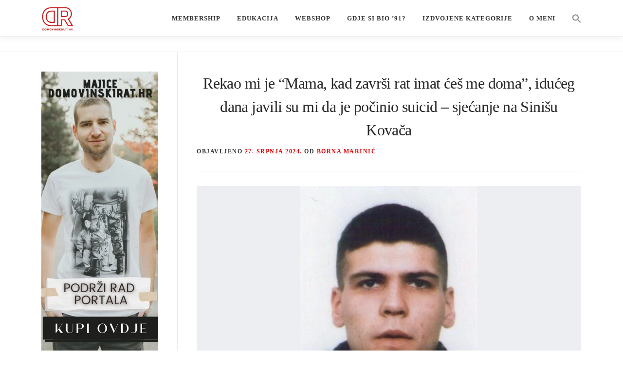

--- FILE ---
content_type: text/html; charset=UTF-8
request_url: https://domovinskirat.hr/2024/07/27/rekao-mi-je-mama-kad-zavrsi-rat-imat-ces-me-doma-iduceg-dana-javili-su-mi-da-je-pocinio-suicid-sjecanje-na-sinisu-kovaca/
body_size: 33229
content:
<!DOCTYPE html><html lang="hr"><head><script data-no-optimize="1">var litespeed_docref=sessionStorage.getItem("litespeed_docref");litespeed_docref&&(Object.defineProperty(document,"referrer",{get:function(){return litespeed_docref}}),sessionStorage.removeItem("litespeed_docref"));</script> <meta charset="UTF-8"><meta name="viewport" content="width=device-width, initial-scale=1"><link rel="profile" href="http://gmpg.org/xfn/11"><meta name='robots' content='index, follow, max-image-preview:large, max-snippet:-1, max-video-preview:-1' /><style>img:is([sizes="auto" i], [sizes^="auto," i]) { contain-intrinsic-size: 3000px 1500px }</style><title>Rekao mi je &quot;Mama, kad završi rat imat ćeš me doma&quot;, idućeg dana javili su mi da je počinio suicid - sjećanje na Sinišu Kovača - Domovinski rat</title><link rel="canonical" href="https://domovinskirat.hr/2024/07/27/rekao-mi-je-mama-kad-zavrsi-rat-imat-ces-me-doma-iduceg-dana-javili-su-mi-da-je-pocinio-suicid-sjecanje-na-sinisu-kovaca/" /><meta property="og:locale" content="hr_HR" /><meta property="og:type" content="article" /><meta property="og:title" content="Rekao mi je &quot;Mama, kad završi rat imat ćeš me doma&quot;, idućeg dana javili su mi da je počinio suicid - sjećanje na Sinišu Kovača - Domovinski rat" /><meta property="og:description" content="Na današnji dan, 27. srpnja 1995. godine život je tragično izgubio 22-godišnji hrvatski vojnik Siniša Kovač. Siniša je rođen 24. prosinca 1972. godine u Rijeci, a prve godine života proveo ..." /><meta property="og:url" content="https://domovinskirat.hr/2024/07/27/rekao-mi-je-mama-kad-zavrsi-rat-imat-ces-me-doma-iduceg-dana-javili-su-mi-da-je-pocinio-suicid-sjecanje-na-sinisu-kovaca/" /><meta property="og:site_name" content="Domovinski rat" /><meta property="article:published_time" content="2024-07-27T21:08:00+00:00" /><meta property="article:modified_time" content="2024-07-29T12:38:40+00:00" /><meta property="og:image" content="https://domovinskirat.hr/wp-content/uploads/2021/07/Sinisa-Kovac-za-web.jpg" /><meta property="og:image:width" content="1200" /><meta property="og:image:height" content="800" /><meta property="og:image:type" content="image/jpeg" /><meta name="author" content="Borna Marinić" /><meta name="twitter:card" content="summary_large_image" /><meta name="twitter:label1" content="Napisao/la" /><meta name="twitter:data1" content="Borna Marinić" /><meta name="twitter:label2" content="Procijenjeno vrijeme čitanja" /><meta name="twitter:data2" content="2 minute" /> <script type="application/ld+json" class="yoast-schema-graph">{"@context":"https://schema.org","@graph":[{"@type":"Article","@id":"https://domovinskirat.hr/2024/07/27/rekao-mi-je-mama-kad-zavrsi-rat-imat-ces-me-doma-iduceg-dana-javili-su-mi-da-je-pocinio-suicid-sjecanje-na-sinisu-kovaca/#article","isPartOf":{"@id":"https://domovinskirat.hr/2024/07/27/rekao-mi-je-mama-kad-zavrsi-rat-imat-ces-me-doma-iduceg-dana-javili-su-mi-da-je-pocinio-suicid-sjecanje-na-sinisu-kovaca/"},"author":{"name":"Borna Marinić","@id":"https://domovinskirat.hr/#/schema/person/916e3c094349812623f50355e6623c6a"},"headline":"Rekao mi je &#8220;Mama, kad završi rat imat ćeš me doma&#8221;, idućeg dana javili su mi da je počinio suicid &#8211; sjećanje na Sinišu Kovača","datePublished":"2024-07-27T21:08:00+00:00","dateModified":"2024-07-29T12:38:40+00:00","mainEntityOfPage":{"@id":"https://domovinskirat.hr/2024/07/27/rekao-mi-je-mama-kad-zavrsi-rat-imat-ces-me-doma-iduceg-dana-javili-su-mi-da-je-pocinio-suicid-sjecanje-na-sinisu-kovaca/"},"wordCount":410,"publisher":{"@id":"https://domovinskirat.hr/#organization"},"image":{"@id":"https://domovinskirat.hr/2024/07/27/rekao-mi-je-mama-kad-zavrsi-rat-imat-ces-me-doma-iduceg-dana-javili-su-mi-da-je-pocinio-suicid-sjecanje-na-sinisu-kovaca/#primaryimage"},"thumbnailUrl":"https://domovinskirat.hr/wp-content/uploads/2021/07/Sinisa-Kovac-za-web.jpg","articleSection":["Aktualno","Heroji Domovinskog rata"],"inLanguage":"hr"},{"@type":"WebPage","@id":"https://domovinskirat.hr/2024/07/27/rekao-mi-je-mama-kad-zavrsi-rat-imat-ces-me-doma-iduceg-dana-javili-su-mi-da-je-pocinio-suicid-sjecanje-na-sinisu-kovaca/","url":"https://domovinskirat.hr/2024/07/27/rekao-mi-je-mama-kad-zavrsi-rat-imat-ces-me-doma-iduceg-dana-javili-su-mi-da-je-pocinio-suicid-sjecanje-na-sinisu-kovaca/","name":"Rekao mi je \"Mama, kad završi rat imat ćeš me doma\", idućeg dana javili su mi da je počinio suicid - sjećanje na Sinišu Kovača - Domovinski rat","isPartOf":{"@id":"https://domovinskirat.hr/#website"},"primaryImageOfPage":{"@id":"https://domovinskirat.hr/2024/07/27/rekao-mi-je-mama-kad-zavrsi-rat-imat-ces-me-doma-iduceg-dana-javili-su-mi-da-je-pocinio-suicid-sjecanje-na-sinisu-kovaca/#primaryimage"},"image":{"@id":"https://domovinskirat.hr/2024/07/27/rekao-mi-je-mama-kad-zavrsi-rat-imat-ces-me-doma-iduceg-dana-javili-su-mi-da-je-pocinio-suicid-sjecanje-na-sinisu-kovaca/#primaryimage"},"thumbnailUrl":"https://domovinskirat.hr/wp-content/uploads/2021/07/Sinisa-Kovac-za-web.jpg","datePublished":"2024-07-27T21:08:00+00:00","dateModified":"2024-07-29T12:38:40+00:00","breadcrumb":{"@id":"https://domovinskirat.hr/2024/07/27/rekao-mi-je-mama-kad-zavrsi-rat-imat-ces-me-doma-iduceg-dana-javili-su-mi-da-je-pocinio-suicid-sjecanje-na-sinisu-kovaca/#breadcrumb"},"inLanguage":"hr","potentialAction":[{"@type":"ReadAction","target":["https://domovinskirat.hr/2024/07/27/rekao-mi-je-mama-kad-zavrsi-rat-imat-ces-me-doma-iduceg-dana-javili-su-mi-da-je-pocinio-suicid-sjecanje-na-sinisu-kovaca/"]}]},{"@type":"ImageObject","inLanguage":"hr","@id":"https://domovinskirat.hr/2024/07/27/rekao-mi-je-mama-kad-zavrsi-rat-imat-ces-me-doma-iduceg-dana-javili-su-mi-da-je-pocinio-suicid-sjecanje-na-sinisu-kovaca/#primaryimage","url":"https://domovinskirat.hr/wp-content/uploads/2021/07/Sinisa-Kovac-za-web.jpg","contentUrl":"https://domovinskirat.hr/wp-content/uploads/2021/07/Sinisa-Kovac-za-web.jpg","width":1200,"height":800},{"@type":"BreadcrumbList","@id":"https://domovinskirat.hr/2024/07/27/rekao-mi-je-mama-kad-zavrsi-rat-imat-ces-me-doma-iduceg-dana-javili-su-mi-da-je-pocinio-suicid-sjecanje-na-sinisu-kovaca/#breadcrumb","itemListElement":[{"@type":"ListItem","position":1,"name":"Početna stranica","item":"https://domovinskirat.hr/"},{"@type":"ListItem","position":2,"name":"Aktualno","item":"https://domovinskirat.hr/aktualno/"},{"@type":"ListItem","position":3,"name":"Rekao mi je &#8220;Mama, kad završi rat imat ćeš me doma&#8221;, idućeg dana javili su mi da je počinio suicid &#8211; sjećanje na Sinišu Kovača"}]},{"@type":"WebSite","@id":"https://domovinskirat.hr/#website","url":"https://domovinskirat.hr/","name":"Domovinski rat","description":"","publisher":{"@id":"https://domovinskirat.hr/#organization"},"potentialAction":[{"@type":"SearchAction","target":{"@type":"EntryPoint","urlTemplate":"https://domovinskirat.hr/?s={search_term_string}"},"query-input":{"@type":"PropertyValueSpecification","valueRequired":true,"valueName":"search_term_string"}}],"inLanguage":"hr"},{"@type":"Organization","@id":"https://domovinskirat.hr/#organization","name":"Domovinski rat","url":"https://domovinskirat.hr/","logo":{"@type":"ImageObject","inLanguage":"hr","@id":"https://domovinskirat.hr/#/schema/logo/image/","url":"https://domovinskirat.hr/wp-content/uploads/2020/07/cropped-drfinal-3.png","contentUrl":"https://domovinskirat.hr/wp-content/uploads/2020/07/cropped-drfinal-3.png","width":335,"height":254,"caption":"Domovinski rat"},"image":{"@id":"https://domovinskirat.hr/#/schema/logo/image/"}},{"@type":"Person","@id":"https://domovinskirat.hr/#/schema/person/916e3c094349812623f50355e6623c6a","name":"Borna Marinić","image":{"@type":"ImageObject","inLanguage":"hr","@id":"https://domovinskirat.hr/#/schema/person/image/","url":"https://domovinskirat.hr/wp-content/litespeed/avatar/d34199f86c69a4cbfcd3c8784dae8b4d.jpg?ver=1764419844","contentUrl":"https://domovinskirat.hr/wp-content/litespeed/avatar/d34199f86c69a4cbfcd3c8784dae8b4d.jpg?ver=1764419844","caption":"Borna Marinić"},"description":"Magistar sam povijesti. Radno iskustvo stjecao sam u Hrvatskom povijesnom muzeju i na Hrvatskoj radioteleviziji u emisiji TV Kalendar. Autor sam nekoliko knjiga i filmova na temu Domovinskog rata. Osnovao sam i uređujem Facebook stranicu Dogodilo se na današnji dan – Domovinski rat i portal Domovinskirat.hr. Također uređujem i vodim emisiju Domoljubne minute koja se svakog dana emitira na Hrvatskom katoličkom radiju te emisiju Sve za Hrvatsku i Novi valovi dobrote. Vlasnik sam obrta CroHis kojim promičem vrijednosti Domovinskog rata.","url":"https://domovinskirat.hr/author/bornamarinic/"}]}</script> <link rel='dns-prefetch' href='//maps.googleapis.com' /><link rel='dns-prefetch' href='//www.googletagmanager.com' /><link rel='dns-prefetch' href='//fonts.googleapis.com' /><link rel='dns-prefetch' href='//pagead2.googlesyndication.com' /><link rel="alternate" type="application/rss+xml" title="Domovinski rat &raquo; Kanal" href="https://domovinskirat.hr/feed/" /><link rel="alternate" type="application/rss+xml" title="Domovinski rat &raquo; Kanal komentara" href="https://domovinskirat.hr/comments/feed/" /> <script id="wpp-js" type="litespeed/javascript" data-src="https://domovinskirat.hr/wp-content/plugins/wordpress-popular-posts/assets/js/wpp.min.js?ver=7.3.6" data-sampling="0" data-sampling-rate="100" data-api-url="https://domovinskirat.hr/wp-json/wordpress-popular-posts" data-post-id="6729" data-token="959467be4d" data-lang="0" data-debug="0"></script> <link rel="alternate" type="application/rss+xml" title="Domovinski rat &raquo; Rekao mi je &#8220;Mama, kad završi rat imat ćeš me doma&#8221;, idućeg dana javili su mi da je počinio suicid &#8211; sjećanje na Sinišu Kovača Kanal komentara" href="https://domovinskirat.hr/2024/07/27/rekao-mi-je-mama-kad-zavrsi-rat-imat-ces-me-doma-iduceg-dana-javili-su-mi-da-je-pocinio-suicid-sjecanje-na-sinisu-kovaca/feed/" /><link data-optimized="2" rel="stylesheet" href="https://domovinskirat.hr/wp-content/litespeed/css/a032eddb3f5a91f1ff18a903acb23743.css?ver=797db" /><style id='wp-block-library-theme-inline-css' type='text/css'>.wp-block-audio :where(figcaption){color:#555;font-size:13px;text-align:center}.is-dark-theme .wp-block-audio :where(figcaption){color:#ffffffa6}.wp-block-audio{margin:0 0 1em}.wp-block-code{border:1px solid #ccc;border-radius:4px;font-family:Menlo,Consolas,monaco,monospace;padding:.8em 1em}.wp-block-embed :where(figcaption){color:#555;font-size:13px;text-align:center}.is-dark-theme .wp-block-embed :where(figcaption){color:#ffffffa6}.wp-block-embed{margin:0 0 1em}.blocks-gallery-caption{color:#555;font-size:13px;text-align:center}.is-dark-theme .blocks-gallery-caption{color:#ffffffa6}:root :where(.wp-block-image figcaption){color:#555;font-size:13px;text-align:center}.is-dark-theme :root :where(.wp-block-image figcaption){color:#ffffffa6}.wp-block-image{margin:0 0 1em}.wp-block-pullquote{border-bottom:4px solid;border-top:4px solid;color:currentColor;margin-bottom:1.75em}.wp-block-pullquote cite,.wp-block-pullquote footer,.wp-block-pullquote__citation{color:currentColor;font-size:.8125em;font-style:normal;text-transform:uppercase}.wp-block-quote{border-left:.25em solid;margin:0 0 1.75em;padding-left:1em}.wp-block-quote cite,.wp-block-quote footer{color:currentColor;font-size:.8125em;font-style:normal;position:relative}.wp-block-quote:where(.has-text-align-right){border-left:none;border-right:.25em solid;padding-left:0;padding-right:1em}.wp-block-quote:where(.has-text-align-center){border:none;padding-left:0}.wp-block-quote.is-large,.wp-block-quote.is-style-large,.wp-block-quote:where(.is-style-plain){border:none}.wp-block-search .wp-block-search__label{font-weight:700}.wp-block-search__button{border:1px solid #ccc;padding:.375em .625em}:where(.wp-block-group.has-background){padding:1.25em 2.375em}.wp-block-separator.has-css-opacity{opacity:.4}.wp-block-separator{border:none;border-bottom:2px solid;margin-left:auto;margin-right:auto}.wp-block-separator.has-alpha-channel-opacity{opacity:1}.wp-block-separator:not(.is-style-wide):not(.is-style-dots){width:100px}.wp-block-separator.has-background:not(.is-style-dots){border-bottom:none;height:1px}.wp-block-separator.has-background:not(.is-style-wide):not(.is-style-dots){height:2px}.wp-block-table{margin:0 0 1em}.wp-block-table td,.wp-block-table th{word-break:normal}.wp-block-table :where(figcaption){color:#555;font-size:13px;text-align:center}.is-dark-theme .wp-block-table :where(figcaption){color:#ffffffa6}.wp-block-video :where(figcaption){color:#555;font-size:13px;text-align:center}.is-dark-theme .wp-block-video :where(figcaption){color:#ffffffa6}.wp-block-video{margin:0 0 1em}:root :where(.wp-block-template-part.has-background){margin-bottom:0;margin-top:0;padding:1.25em 2.375em}</style><style id='classic-theme-styles-inline-css' type='text/css'>/*! This file is auto-generated */
.wp-block-button__link{color:#fff;background-color:#32373c;border-radius:9999px;box-shadow:none;text-decoration:none;padding:calc(.667em + 2px) calc(1.333em + 2px);font-size:1.125em}.wp-block-file__button{background:#32373c;color:#fff;text-decoration:none}</style><style id='global-styles-inline-css' type='text/css'>:root{--wp--preset--aspect-ratio--square: 1;--wp--preset--aspect-ratio--4-3: 4/3;--wp--preset--aspect-ratio--3-4: 3/4;--wp--preset--aspect-ratio--3-2: 3/2;--wp--preset--aspect-ratio--2-3: 2/3;--wp--preset--aspect-ratio--16-9: 16/9;--wp--preset--aspect-ratio--9-16: 9/16;--wp--preset--color--black: #000000;--wp--preset--color--cyan-bluish-gray: #abb8c3;--wp--preset--color--white: #ffffff;--wp--preset--color--pale-pink: #f78da7;--wp--preset--color--vivid-red: #cf2e2e;--wp--preset--color--luminous-vivid-orange: #ff6900;--wp--preset--color--luminous-vivid-amber: #fcb900;--wp--preset--color--light-green-cyan: #7bdcb5;--wp--preset--color--vivid-green-cyan: #00d084;--wp--preset--color--pale-cyan-blue: #8ed1fc;--wp--preset--color--vivid-cyan-blue: #0693e3;--wp--preset--color--vivid-purple: #9b51e0;--wp--preset--gradient--vivid-cyan-blue-to-vivid-purple: linear-gradient(135deg,rgba(6,147,227,1) 0%,rgb(155,81,224) 100%);--wp--preset--gradient--light-green-cyan-to-vivid-green-cyan: linear-gradient(135deg,rgb(122,220,180) 0%,rgb(0,208,130) 100%);--wp--preset--gradient--luminous-vivid-amber-to-luminous-vivid-orange: linear-gradient(135deg,rgba(252,185,0,1) 0%,rgba(255,105,0,1) 100%);--wp--preset--gradient--luminous-vivid-orange-to-vivid-red: linear-gradient(135deg,rgba(255,105,0,1) 0%,rgb(207,46,46) 100%);--wp--preset--gradient--very-light-gray-to-cyan-bluish-gray: linear-gradient(135deg,rgb(238,238,238) 0%,rgb(169,184,195) 100%);--wp--preset--gradient--cool-to-warm-spectrum: linear-gradient(135deg,rgb(74,234,220) 0%,rgb(151,120,209) 20%,rgb(207,42,186) 40%,rgb(238,44,130) 60%,rgb(251,105,98) 80%,rgb(254,248,76) 100%);--wp--preset--gradient--blush-light-purple: linear-gradient(135deg,rgb(255,206,236) 0%,rgb(152,150,240) 100%);--wp--preset--gradient--blush-bordeaux: linear-gradient(135deg,rgb(254,205,165) 0%,rgb(254,45,45) 50%,rgb(107,0,62) 100%);--wp--preset--gradient--luminous-dusk: linear-gradient(135deg,rgb(255,203,112) 0%,rgb(199,81,192) 50%,rgb(65,88,208) 100%);--wp--preset--gradient--pale-ocean: linear-gradient(135deg,rgb(255,245,203) 0%,rgb(182,227,212) 50%,rgb(51,167,181) 100%);--wp--preset--gradient--electric-grass: linear-gradient(135deg,rgb(202,248,128) 0%,rgb(113,206,126) 100%);--wp--preset--gradient--midnight: linear-gradient(135deg,rgb(2,3,129) 0%,rgb(40,116,252) 100%);--wp--preset--font-size--small: 13px;--wp--preset--font-size--medium: 20px;--wp--preset--font-size--large: 36px;--wp--preset--font-size--x-large: 42px;--wp--preset--spacing--20: 0.44rem;--wp--preset--spacing--30: 0.67rem;--wp--preset--spacing--40: 1rem;--wp--preset--spacing--50: 1.5rem;--wp--preset--spacing--60: 2.25rem;--wp--preset--spacing--70: 3.38rem;--wp--preset--spacing--80: 5.06rem;--wp--preset--shadow--natural: 6px 6px 9px rgba(0, 0, 0, 0.2);--wp--preset--shadow--deep: 12px 12px 50px rgba(0, 0, 0, 0.4);--wp--preset--shadow--sharp: 6px 6px 0px rgba(0, 0, 0, 0.2);--wp--preset--shadow--outlined: 6px 6px 0px -3px rgba(255, 255, 255, 1), 6px 6px rgba(0, 0, 0, 1);--wp--preset--shadow--crisp: 6px 6px 0px rgba(0, 0, 0, 1);}:where(.is-layout-flex){gap: 0.5em;}:where(.is-layout-grid){gap: 0.5em;}body .is-layout-flex{display: flex;}.is-layout-flex{flex-wrap: wrap;align-items: center;}.is-layout-flex > :is(*, div){margin: 0;}body .is-layout-grid{display: grid;}.is-layout-grid > :is(*, div){margin: 0;}:where(.wp-block-columns.is-layout-flex){gap: 2em;}:where(.wp-block-columns.is-layout-grid){gap: 2em;}:where(.wp-block-post-template.is-layout-flex){gap: 1.25em;}:where(.wp-block-post-template.is-layout-grid){gap: 1.25em;}.has-black-color{color: var(--wp--preset--color--black) !important;}.has-cyan-bluish-gray-color{color: var(--wp--preset--color--cyan-bluish-gray) !important;}.has-white-color{color: var(--wp--preset--color--white) !important;}.has-pale-pink-color{color: var(--wp--preset--color--pale-pink) !important;}.has-vivid-red-color{color: var(--wp--preset--color--vivid-red) !important;}.has-luminous-vivid-orange-color{color: var(--wp--preset--color--luminous-vivid-orange) !important;}.has-luminous-vivid-amber-color{color: var(--wp--preset--color--luminous-vivid-amber) !important;}.has-light-green-cyan-color{color: var(--wp--preset--color--light-green-cyan) !important;}.has-vivid-green-cyan-color{color: var(--wp--preset--color--vivid-green-cyan) !important;}.has-pale-cyan-blue-color{color: var(--wp--preset--color--pale-cyan-blue) !important;}.has-vivid-cyan-blue-color{color: var(--wp--preset--color--vivid-cyan-blue) !important;}.has-vivid-purple-color{color: var(--wp--preset--color--vivid-purple) !important;}.has-black-background-color{background-color: var(--wp--preset--color--black) !important;}.has-cyan-bluish-gray-background-color{background-color: var(--wp--preset--color--cyan-bluish-gray) !important;}.has-white-background-color{background-color: var(--wp--preset--color--white) !important;}.has-pale-pink-background-color{background-color: var(--wp--preset--color--pale-pink) !important;}.has-vivid-red-background-color{background-color: var(--wp--preset--color--vivid-red) !important;}.has-luminous-vivid-orange-background-color{background-color: var(--wp--preset--color--luminous-vivid-orange) !important;}.has-luminous-vivid-amber-background-color{background-color: var(--wp--preset--color--luminous-vivid-amber) !important;}.has-light-green-cyan-background-color{background-color: var(--wp--preset--color--light-green-cyan) !important;}.has-vivid-green-cyan-background-color{background-color: var(--wp--preset--color--vivid-green-cyan) !important;}.has-pale-cyan-blue-background-color{background-color: var(--wp--preset--color--pale-cyan-blue) !important;}.has-vivid-cyan-blue-background-color{background-color: var(--wp--preset--color--vivid-cyan-blue) !important;}.has-vivid-purple-background-color{background-color: var(--wp--preset--color--vivid-purple) !important;}.has-black-border-color{border-color: var(--wp--preset--color--black) !important;}.has-cyan-bluish-gray-border-color{border-color: var(--wp--preset--color--cyan-bluish-gray) !important;}.has-white-border-color{border-color: var(--wp--preset--color--white) !important;}.has-pale-pink-border-color{border-color: var(--wp--preset--color--pale-pink) !important;}.has-vivid-red-border-color{border-color: var(--wp--preset--color--vivid-red) !important;}.has-luminous-vivid-orange-border-color{border-color: var(--wp--preset--color--luminous-vivid-orange) !important;}.has-luminous-vivid-amber-border-color{border-color: var(--wp--preset--color--luminous-vivid-amber) !important;}.has-light-green-cyan-border-color{border-color: var(--wp--preset--color--light-green-cyan) !important;}.has-vivid-green-cyan-border-color{border-color: var(--wp--preset--color--vivid-green-cyan) !important;}.has-pale-cyan-blue-border-color{border-color: var(--wp--preset--color--pale-cyan-blue) !important;}.has-vivid-cyan-blue-border-color{border-color: var(--wp--preset--color--vivid-cyan-blue) !important;}.has-vivid-purple-border-color{border-color: var(--wp--preset--color--vivid-purple) !important;}.has-vivid-cyan-blue-to-vivid-purple-gradient-background{background: var(--wp--preset--gradient--vivid-cyan-blue-to-vivid-purple) !important;}.has-light-green-cyan-to-vivid-green-cyan-gradient-background{background: var(--wp--preset--gradient--light-green-cyan-to-vivid-green-cyan) !important;}.has-luminous-vivid-amber-to-luminous-vivid-orange-gradient-background{background: var(--wp--preset--gradient--luminous-vivid-amber-to-luminous-vivid-orange) !important;}.has-luminous-vivid-orange-to-vivid-red-gradient-background{background: var(--wp--preset--gradient--luminous-vivid-orange-to-vivid-red) !important;}.has-very-light-gray-to-cyan-bluish-gray-gradient-background{background: var(--wp--preset--gradient--very-light-gray-to-cyan-bluish-gray) !important;}.has-cool-to-warm-spectrum-gradient-background{background: var(--wp--preset--gradient--cool-to-warm-spectrum) !important;}.has-blush-light-purple-gradient-background{background: var(--wp--preset--gradient--blush-light-purple) !important;}.has-blush-bordeaux-gradient-background{background: var(--wp--preset--gradient--blush-bordeaux) !important;}.has-luminous-dusk-gradient-background{background: var(--wp--preset--gradient--luminous-dusk) !important;}.has-pale-ocean-gradient-background{background: var(--wp--preset--gradient--pale-ocean) !important;}.has-electric-grass-gradient-background{background: var(--wp--preset--gradient--electric-grass) !important;}.has-midnight-gradient-background{background: var(--wp--preset--gradient--midnight) !important;}.has-small-font-size{font-size: var(--wp--preset--font-size--small) !important;}.has-medium-font-size{font-size: var(--wp--preset--font-size--medium) !important;}.has-large-font-size{font-size: var(--wp--preset--font-size--large) !important;}.has-x-large-font-size{font-size: var(--wp--preset--font-size--x-large) !important;}
:where(.wp-block-post-template.is-layout-flex){gap: 1.25em;}:where(.wp-block-post-template.is-layout-grid){gap: 1.25em;}
:where(.wp-block-columns.is-layout-flex){gap: 2em;}:where(.wp-block-columns.is-layout-grid){gap: 2em;}
:root :where(.wp-block-pullquote){font-size: 1.5em;line-height: 1.6;}</style><style id='onepress-style-inline-css' type='text/css'>.site-logo-div img{height:50px;width:auto}#main .video-section section.hero-slideshow-wrapper{background:transparent}.hero-slideshow-wrapper:after{position:absolute;top:0px;left:0px;width:100%;height:100%;background-color:rgba(0,0,0,0.3);display:block;content:""}#parallax-hero .jarallax-container .parallax-bg:before{background-color:rgba(0,0,0,0.3)}.body-desktop .parallax-hero .hero-slideshow-wrapper:after{display:none!important}#parallax-hero>.parallax-bg::before{background-color:rgba(0,0,0,0.3);opacity:1}.body-desktop .parallax-hero .hero-slideshow-wrapper:after{display:none!important}a,.screen-reader-text:hover,.screen-reader-text:active,.screen-reader-text:focus,.header-social a,.onepress-menu a:hover,.onepress-menu ul li a:hover,.onepress-menu li.onepress-current-item>a,.onepress-menu ul li.current-menu-item>a,.onepress-menu>li a.menu-actived,.onepress-menu.onepress-menu-mobile li.onepress-current-item>a,.site-footer a,.site-footer .footer-social a:hover,.site-footer .btt a:hover,.highlight,#comments .comment .comment-wrapper .comment-meta .comment-time:hover,#comments .comment .comment-wrapper .comment-meta .comment-reply-link:hover,#comments .comment .comment-wrapper .comment-meta .comment-edit-link:hover,.btn-theme-primary-outline,.sidebar .widget a:hover,.section-services .service-item .service-image i,.counter_item .counter__number,.team-member .member-thumb .member-profile a:hover,.icon-background-default{color:#dd0003}input[type="reset"],input[type="submit"],input[type="submit"],input[type="reset"]:hover,input[type="submit"]:hover,input[type="submit"]:hover .nav-links a:hover,.btn-theme-primary,.btn-theme-primary-outline:hover,.section-testimonials .card-theme-primary,.woocommerce #respond input#submit,.woocommerce a.button,.woocommerce button.button,.woocommerce input.button,.woocommerce button.button.alt,.pirate-forms-submit-button,.pirate-forms-submit-button:hover,input[type="reset"],input[type="submit"],input[type="submit"],.pirate-forms-submit-button,.contact-form div.wpforms-container-full .wpforms-form .wpforms-submit,.contact-form div.wpforms-container-full .wpforms-form .wpforms-submit:hover,.nav-links a:hover,.nav-links a.current,.nav-links .page-numbers:hover,.nav-links .page-numbers.current{background:#dd0003}.btn-theme-primary-outline,.btn-theme-primary-outline:hover,.pricing__item:hover,.section-testimonials .card-theme-primary,.entry-content blockquote{border-color:#dd0003}.feature-item:hover .icon-background-default{color:#282828}#footer-widgets{}.gallery-carousel .g-item{padding:0px 1px}.gallery-carousel-wrap{margin-left:-1px;margin-right:-1px}.gallery-grid .g-item,.gallery-masonry .g-item .inner{padding:1px}.gallery-grid-wrap,.gallery-masonry-wrap{margin-left:-1px;margin-right:-1px}.gallery-justified-wrap{margin-left:-2px;margin-right:-2px}.section-domovinski-rat-banner{background-image:url("https://domovinskirat.hr/wp-content/uploads/2020/08/HeadlandOne-siva.png")}.section-sid1750315388241{background-color:rgba(0,0,0,0)}</style><style id='heateor_sss_frontend_css-inline-css' type='text/css'>.heateor_sss_button_instagram span.heateor_sss_svg,a.heateor_sss_instagram span.heateor_sss_svg{background:radial-gradient(circle at 30% 107%,#fdf497 0,#fdf497 5%,#fd5949 45%,#d6249f 60%,#285aeb 90%)}.heateor_sss_horizontal_sharing .heateor_sss_svg,.heateor_sss_standard_follow_icons_container .heateor_sss_svg{color:#fff;border-width:0px;border-style:solid;border-color:transparent}.heateor_sss_horizontal_sharing .heateorSssTCBackground{color:#666}.heateor_sss_horizontal_sharing span.heateor_sss_svg:hover,.heateor_sss_standard_follow_icons_container span.heateor_sss_svg:hover{border-color:transparent;}.heateor_sss_vertical_sharing span.heateor_sss_svg,.heateor_sss_floating_follow_icons_container span.heateor_sss_svg{color:#fff;border-width:0px;border-style:solid;border-color:transparent;}.heateor_sss_vertical_sharing .heateorSssTCBackground{color:#666;}.heateor_sss_vertical_sharing span.heateor_sss_svg:hover,.heateor_sss_floating_follow_icons_container span.heateor_sss_svg:hover{border-color:transparent;}@media screen and (max-width:783px) {.heateor_sss_vertical_sharing{display:none!important}}</style><script type="litespeed/javascript" data-src="https://domovinskirat.hr/wp-includes/js/jquery/jquery.min.js" id="jquery-core-js"></script> 
 <script type="litespeed/javascript" data-src="https://www.googletagmanager.com/gtag/js?id=G-JTKK49RZ9F" id="google_gtagjs-js"></script> <script id="google_gtagjs-js-after" type="litespeed/javascript">window.dataLayer=window.dataLayer||[];function gtag(){dataLayer.push(arguments)}
gtag("set","linker",{"domains":["domovinskirat.hr"]});gtag("js",new Date());gtag("set","developer_id.dZTNiMT",!0);gtag("config","G-JTKK49RZ9F")</script> <link rel="https://api.w.org/" href="https://domovinskirat.hr/wp-json/" /><link rel="alternate" title="JSON" type="application/json" href="https://domovinskirat.hr/wp-json/wp/v2/posts/6729" /><link rel="EditURI" type="application/rsd+xml" title="RSD" href="https://domovinskirat.hr/xmlrpc.php?rsd" /><meta name="generator" content="WordPress 6.8.2" /><link rel='shortlink' href='https://domovinskirat.hr/?p=6729' /><link rel="alternate" title="oEmbed (JSON)" type="application/json+oembed" href="https://domovinskirat.hr/wp-json/oembed/1.0/embed?url=https%3A%2F%2Fdomovinskirat.hr%2F2024%2F07%2F27%2Frekao-mi-je-mama-kad-zavrsi-rat-imat-ces-me-doma-iduceg-dana-javili-su-mi-da-je-pocinio-suicid-sjecanje-na-sinisu-kovaca%2F" /><link rel="alternate" title="oEmbed (XML)" type="text/xml+oembed" href="https://domovinskirat.hr/wp-json/oembed/1.0/embed?url=https%3A%2F%2Fdomovinskirat.hr%2F2024%2F07%2F27%2Frekao-mi-je-mama-kad-zavrsi-rat-imat-ces-me-doma-iduceg-dana-javili-su-mi-da-je-pocinio-suicid-sjecanje-na-sinisu-kovaca%2F&#038;format=xml" /><meta name="cdp-version" content="1.5.0" /><meta name="generator" content="Site Kit by Google 1.167.0" /><style>:root {
                --tpg-primary-color: #0d6efd;
                --tpg-secondary-color: #0654c4;
                --tpg-primary-light: #c4d0ff
            }

                        body .rt-tpg-container .rt-loading,
            body #bottom-script-loader .rt-ball-clip-rotate {
                color: #0367bf !important;
            }</style><style id="wpp-loading-animation-styles">@-webkit-keyframes bgslide{from{background-position-x:0}to{background-position-x:-200%}}@keyframes bgslide{from{background-position-x:0}to{background-position-x:-200%}}.wpp-widget-block-placeholder,.wpp-shortcode-placeholder{margin:0 auto;width:60px;height:3px;background:#dd3737;background:linear-gradient(90deg,#dd3737 0%,#571313 10%,#dd3737 100%);background-size:200% auto;border-radius:3px;-webkit-animation:bgslide 1s infinite linear;animation:bgslide 1s infinite linear}</style><link rel="pingback" href="https://domovinskirat.hr/xmlrpc.php"><meta name="google-adsense-platform-account" content="ca-host-pub-2644536267352236"><meta name="google-adsense-platform-domain" content="sitekit.withgoogle.com"> <script type="litespeed/javascript" data-src="https://pagead2.googlesyndication.com/pagead/js/adsbygoogle.js?client=ca-pub-7059780250105033&amp;host=ca-host-pub-2644536267352236" crossorigin="anonymous"></script> <style type="text/css">.saboxplugin-wrap{-webkit-box-sizing:border-box;-moz-box-sizing:border-box;-ms-box-sizing:border-box;box-sizing:border-box;border:1px solid #eee;width:100%;clear:both;display:block;overflow:hidden;word-wrap:break-word;position:relative}.saboxplugin-wrap .saboxplugin-gravatar{float:left;padding:0 20px 20px 20px}.saboxplugin-wrap .saboxplugin-gravatar img{max-width:100px;height:auto;border-radius:0;}.saboxplugin-wrap .saboxplugin-authorname{font-size:18px;line-height:1;margin:20px 0 0 20px;display:block}.saboxplugin-wrap .saboxplugin-authorname a{text-decoration:none}.saboxplugin-wrap .saboxplugin-authorname a:focus{outline:0}.saboxplugin-wrap .saboxplugin-desc{display:block;margin:5px 20px}.saboxplugin-wrap .saboxplugin-desc a{text-decoration:underline}.saboxplugin-wrap .saboxplugin-desc p{margin:5px 0 12px}.saboxplugin-wrap .saboxplugin-web{margin:0 20px 15px;text-align:left}.saboxplugin-wrap .sab-web-position{text-align:right}.saboxplugin-wrap .saboxplugin-web a{color:#ccc;text-decoration:none}.saboxplugin-wrap .saboxplugin-socials{position:relative;display:block;background:#fcfcfc;padding:5px;border-top:1px solid #eee}.saboxplugin-wrap .saboxplugin-socials a svg{width:20px;height:20px}.saboxplugin-wrap .saboxplugin-socials a svg .st2{fill:#fff; transform-origin:center center;}.saboxplugin-wrap .saboxplugin-socials a svg .st1{fill:rgba(0,0,0,.3)}.saboxplugin-wrap .saboxplugin-socials a:hover{opacity:.8;-webkit-transition:opacity .4s;-moz-transition:opacity .4s;-o-transition:opacity .4s;transition:opacity .4s;box-shadow:none!important;-webkit-box-shadow:none!important}.saboxplugin-wrap .saboxplugin-socials .saboxplugin-icon-color{box-shadow:none;padding:0;border:0;-webkit-transition:opacity .4s;-moz-transition:opacity .4s;-o-transition:opacity .4s;transition:opacity .4s;display:inline-block;color:#fff;font-size:0;text-decoration:inherit;margin:5px;-webkit-border-radius:0;-moz-border-radius:0;-ms-border-radius:0;-o-border-radius:0;border-radius:0;overflow:hidden}.saboxplugin-wrap .saboxplugin-socials .saboxplugin-icon-grey{text-decoration:inherit;box-shadow:none;position:relative;display:-moz-inline-stack;display:inline-block;vertical-align:middle;zoom:1;margin:10px 5px;color:#444;fill:#444}.clearfix:after,.clearfix:before{content:' ';display:table;line-height:0;clear:both}.ie7 .clearfix{zoom:1}.saboxplugin-socials.sabox-colored .saboxplugin-icon-color .sab-twitch{border-color:#38245c}.saboxplugin-socials.sabox-colored .saboxplugin-icon-color .sab-behance{border-color:#003eb0}.saboxplugin-socials.sabox-colored .saboxplugin-icon-color .sab-deviantart{border-color:#036824}.saboxplugin-socials.sabox-colored .saboxplugin-icon-color .sab-digg{border-color:#00327c}.saboxplugin-socials.sabox-colored .saboxplugin-icon-color .sab-dribbble{border-color:#ba1655}.saboxplugin-socials.sabox-colored .saboxplugin-icon-color .sab-facebook{border-color:#1e2e4f}.saboxplugin-socials.sabox-colored .saboxplugin-icon-color .sab-flickr{border-color:#003576}.saboxplugin-socials.sabox-colored .saboxplugin-icon-color .sab-github{border-color:#264874}.saboxplugin-socials.sabox-colored .saboxplugin-icon-color .sab-google{border-color:#0b51c5}.saboxplugin-socials.sabox-colored .saboxplugin-icon-color .sab-html5{border-color:#902e13}.saboxplugin-socials.sabox-colored .saboxplugin-icon-color .sab-instagram{border-color:#1630aa}.saboxplugin-socials.sabox-colored .saboxplugin-icon-color .sab-linkedin{border-color:#00344f}.saboxplugin-socials.sabox-colored .saboxplugin-icon-color .sab-pinterest{border-color:#5b040e}.saboxplugin-socials.sabox-colored .saboxplugin-icon-color .sab-reddit{border-color:#992900}.saboxplugin-socials.sabox-colored .saboxplugin-icon-color .sab-rss{border-color:#a43b0a}.saboxplugin-socials.sabox-colored .saboxplugin-icon-color .sab-sharethis{border-color:#5d8420}.saboxplugin-socials.sabox-colored .saboxplugin-icon-color .sab-soundcloud{border-color:#995200}.saboxplugin-socials.sabox-colored .saboxplugin-icon-color .sab-spotify{border-color:#0f612c}.saboxplugin-socials.sabox-colored .saboxplugin-icon-color .sab-stackoverflow{border-color:#a95009}.saboxplugin-socials.sabox-colored .saboxplugin-icon-color .sab-steam{border-color:#006388}.saboxplugin-socials.sabox-colored .saboxplugin-icon-color .sab-user_email{border-color:#b84e05}.saboxplugin-socials.sabox-colored .saboxplugin-icon-color .sab-tumblr{border-color:#10151b}.saboxplugin-socials.sabox-colored .saboxplugin-icon-color .sab-twitter{border-color:#0967a0}.saboxplugin-socials.sabox-colored .saboxplugin-icon-color .sab-vimeo{border-color:#0d7091}.saboxplugin-socials.sabox-colored .saboxplugin-icon-color .sab-windows{border-color:#003f71}.saboxplugin-socials.sabox-colored .saboxplugin-icon-color .sab-whatsapp{border-color:#003f71}.saboxplugin-socials.sabox-colored .saboxplugin-icon-color .sab-wordpress{border-color:#0f3647}.saboxplugin-socials.sabox-colored .saboxplugin-icon-color .sab-yahoo{border-color:#14002d}.saboxplugin-socials.sabox-colored .saboxplugin-icon-color .sab-youtube{border-color:#900}.saboxplugin-socials.sabox-colored .saboxplugin-icon-color .sab-xing{border-color:#000202}.saboxplugin-socials.sabox-colored .saboxplugin-icon-color .sab-mixcloud{border-color:#2475a0}.saboxplugin-socials.sabox-colored .saboxplugin-icon-color .sab-vk{border-color:#243549}.saboxplugin-socials.sabox-colored .saboxplugin-icon-color .sab-medium{border-color:#00452c}.saboxplugin-socials.sabox-colored .saboxplugin-icon-color .sab-quora{border-color:#420e00}.saboxplugin-socials.sabox-colored .saboxplugin-icon-color .sab-meetup{border-color:#9b181c}.saboxplugin-socials.sabox-colored .saboxplugin-icon-color .sab-goodreads{border-color:#000}.saboxplugin-socials.sabox-colored .saboxplugin-icon-color .sab-snapchat{border-color:#999700}.saboxplugin-socials.sabox-colored .saboxplugin-icon-color .sab-500px{border-color:#00557f}.saboxplugin-socials.sabox-colored .saboxplugin-icon-color .sab-mastodont{border-color:#185886}.sabox-plus-item{margin-bottom:20px}@media screen and (max-width:480px){.saboxplugin-wrap{text-align:center}.saboxplugin-wrap .saboxplugin-gravatar{float:none;padding:20px 0;text-align:center;margin:0 auto;display:block}.saboxplugin-wrap .saboxplugin-gravatar img{float:none;display:inline-block;display:-moz-inline-stack;vertical-align:middle;zoom:1}.saboxplugin-wrap .saboxplugin-desc{margin:0 10px 20px;text-align:center}.saboxplugin-wrap .saboxplugin-authorname{text-align:center;margin:10px 0 20px}}body .saboxplugin-authorname a,body .saboxplugin-authorname a:hover{box-shadow:none;-webkit-box-shadow:none}a.sab-profile-edit{font-size:16px!important;line-height:1!important}.sab-edit-settings a,a.sab-profile-edit{color:#0073aa!important;box-shadow:none!important;-webkit-box-shadow:none!important}.sab-edit-settings{margin-right:15px;position:absolute;right:0;z-index:2;bottom:10px;line-height:20px}.sab-edit-settings i{margin-left:5px}.saboxplugin-socials{line-height:1!important}.rtl .saboxplugin-wrap .saboxplugin-gravatar{float:right}.rtl .saboxplugin-wrap .saboxplugin-authorname{display:flex;align-items:center}.rtl .saboxplugin-wrap .saboxplugin-authorname .sab-profile-edit{margin-right:10px}.rtl .sab-edit-settings{right:auto;left:0}img.sab-custom-avatar{max-width:75px;}.saboxplugin-wrap .saboxplugin-gravatar img {-webkit-border-radius:50%;-moz-border-radius:50%;-ms-border-radius:50%;-o-border-radius:50%;border-radius:50%;}.saboxplugin-wrap .saboxplugin-gravatar img {-webkit-border-radius:50%;-moz-border-radius:50%;-ms-border-radius:50%;-o-border-radius:50%;border-radius:50%;}.saboxplugin-wrap {margin-top:0px; margin-bottom:0px; padding: 0px 0px }.saboxplugin-wrap .saboxplugin-authorname {font-size:18px; line-height:25px;}.saboxplugin-wrap .saboxplugin-desc p, .saboxplugin-wrap .saboxplugin-desc {font-size:14px !important; line-height:21px !important;}.saboxplugin-wrap .saboxplugin-web {font-size:14px;}.saboxplugin-wrap .saboxplugin-socials a svg {width:18px;height:18px;}</style><link rel="icon" href="https://domovinskirat.hr/wp-content/uploads/2020/07/cropped-drfinalicon-32x32.png" sizes="32x32" /><link rel="icon" href="https://domovinskirat.hr/wp-content/uploads/2020/07/cropped-drfinalicon-192x192.png" sizes="192x192" /><link rel="apple-touch-icon" href="https://domovinskirat.hr/wp-content/uploads/2020/07/cropped-drfinalicon-180x180.png" /><meta name="msapplication-TileImage" content="https://domovinskirat.hr/wp-content/uploads/2020/07/cropped-drfinalicon-270x270.png" /><style type="text/css" id="wp-custom-css">#hero > div > div > a.btn.btn-secondary-outline.btn-lg {
	float: left;
}

#bgimage-domovinski-rat-banner {
	width: 100%;
	padding-right: 15px;
	padding-left: 15px;
	text-align: center;
	padding-top: 30px;
	padding-bottom: 30px;
	margin-left: auto;
	margin-right: auto;
}

@media (min-width: 576px) {
	#domovinski-rat-banner {
    width: 510px;
    max-width: 100%;
		margin-left: auto;
    margin-right: auto;
	}
}

@media (min-width: 768px) {
	#domovinski-rat-banner {
    width: 690px;
    max-width: 100%;
		margin-left: auto;
    margin-right: auto;
	}
}

@media (min-width: 992px) {
#domovinski-rat-banner {
    width: 930px;
    max-width: 100%;
		margin-left: auto;
    margin-right: auto;
	}
}

@media (min-width: 1200px) {
#domovinski-rat-banner {
	width: 1110px;
	max-width: 100%;
	text-align: center;
	margin-left: auto;
	margin-right: auto;
	padding-right: 15px;
	padding-left: 15px;	
	height: 180px;
	}
}

#hero > div > div > a.btn.btn-danger.btn-lg {
	float:left;
}

.btn-theme-primary-outline {
	display: none;	
}

.page-id-1553 > #page > #content > #content-inside {
	width: 100%;
}

#brojač > div > div {
	margin-bottom: 0;
}

#calendar-3 > h2 {
	text-align: left;
}

.izvori {
	background-color: #f0f0f0;
	padding: 8px 10px;
}


// CSS kalendara Home

// CSS - Biografija

* {
   -webkit-box-sizing: border-box;
   -moz-box-sizing: border-box;
   box-sizing: border-box;
   outline: none;
}

h1 {
   text-align: center;
   font-weight: 300;
   color: #282828;
}

h1 span {
   font-weight: 600;
}

.timeline-page {
   width: 80%;
   padding: 50px 0;
   margin: 50px auto;
   position: relative;
   overflow: hidden;
}

.timeline-page:before {
   content: '';
   position: absolute;
   top: 0;
   left: 50%;
   margin-left: -1px;
   width: 2px;
   height: 100%;
   background: #F9F9F9;
   z-index: 1
}

@media screen and (max-width: 768px) {
   .timeline-page:before {
      display: none;
   }
}

.timeline-block {
   width: -webkit-calc(50% + 8px);
   width: -moz-calc(50% + 8px);
   width: calc(50% + 8px);
   display: -webkit-box;
   display: -webkit-flex;
   display: -moz-box;
   display: flex;
   -webkit-box-pack: justify;
   -webkit-justify-content: space-between;
   -moz-box-pack: justify;
   justify-content: space-between;
   clear: both;
}

.timeline-block-right {
   float: right;
}

.timeline-block-left {
   float: left;
   direction: rtl
}

.marker {
   width: 16px;
   height: 16px;
   border-radius: 50%;
   border: 2px solid #E8E8E8;
   background: #dd6566;
   margin-top: 10px;
   z-index: 1;
}

.timeline-content {
   width: 95%;
   padding: 0 15px;
   color: #282828;
}

.timeline-content h3 {
   margin-top: 5px;
   margin-bottom: 5px;
   font-size: 25px;
   font-weight: 500
}

.timeline-content span {
   font-size: 15px;
   color: #868686;
}

.timeline-content p {
   font-size: 14px;
   line-height: 1.5em;
   word-spacing: 1px;
   color: #888;
}


@media screen and (max-width: 768px) {
   .container:before {
      left: 8px;
      width: 2px;
   }
   .timeline-block {
      width: 100%;
      margin-bottom: 30px;
   }
   .timeline-block-right {
      float: none;
   }

   .timeline-block-left {
      float: none;
      direction: ltr;
   }
}

.mediji-row {
	padding-bottom: 100px;
	padding-top: 100px;
}

@media screen and (max-width: 768px) {
		#kategorija-5 > div > ul > li > div.wp-block-latest-posts__featured-image.alignleft > img {
		height: 100%;
		width: 100%;
	}
}

@media screen and (max-width: 768px) {
	#kategorija-1 > div > ul > li > a {
		display: inline-block;
	}
	#kategorija-2 > div > div.wp-block-group > div > ul > li > a {
		display: inline-block;
	}
	#kategorija-3 > div > ul > li > a {
		display: inline-block;
	}
	#kategorija-4 > div > ul > li > a {
		display: inline-block;
	}
	#kategorija-5 > div > ul > li > a {
		display: inline-block;
	}
}

#najnoviji-članci > div > div.section-title-area > h2 {
	text-align: left;
	font-size: 23px;
}

.najnoviji-kategorije-titles {
	text-align: center;
	font-size: 23px;
	font-weight: 800;
}

/* calendar widget */
.widget_calendar {text-align:right;}

#wp-calendar {width: 50%; }

#wp-calendar caption { text-align: right; color: #333; font-size: 12px; margin-top: 10px; margin-bottom: 15px; }

#wp-calendar thead { font-size: 10px;    display: none; }

#wp-calendar thead th { background: white;padding-bottom: 10px; }

#wp-calendar tbody { background: white;color: #aaa; }

#wp-calendar tbody td { background: white; border: 1px solid #fff; text-align: center; padding:8px;}

#wp-calendar tbody td:hover { background: #fff; }

#wp-calendar tbody .pad { background: none; }

#wp-calendar tfoot #next { font-size: 10px; text-transform: uppercase; text-align: right; }

#wp-calendar tfoot #prev { font-size: 10px; text-transform: uppercase; padding-top: 10px; }

#wp-calendar > tbody > tr > td > a {
	color: black;
	font-weight: 600;
}

#wp-calendar > tfoot {
	background: white;
}

#wp-calendar > caption {
	display: none;
}

#prev {
	text-align: left;
}

#prev > a {
	font-size: 14px;
	color: #aaaaaa;
}

#next {
	text-align: right;
}

#next > a {
	font-size: 14px;
	color: #aaaaaa;
}

#wp-calendar {
	margin-right: auto;
	margin-left: auto;
}

#dogodilo-se > div > div.section-title-area {
	margin-bottom: 20;
}

#dogodilo-se > div > div.section-title-area > div {
	display:none;
}

.crohis-about {
	padding-bottom: 40px;
}

#wpcf7-f1455-p2040-o1 {
	text-align: center;
	padding-top: 30px;
}

#wpcf7-f1455-p2040-o1 > form > p:nth-child(5) > label > span > textarea {
	height: 120px;
}

.page-id-1860 > #page > #content > #content-inside > #primary {
	padding-top: 0px;
}

@media (max-width: 576px) {
	#post-2040 > div > p {
		text-align: left;
	}
}

figcaption {
	text-align: center;
}

// O autoru
#page > #content > #content-inside > #primary > #main > .post .entry-content .saboxplugin-wrap {
	box-shadow: 0px 0px 20px rgba(0, 0, 0, 0.1);
}

#page > #content > #content-inside > #primary > #main > .post .entry-content .saboxplugin-wrap .saboxplugin-gravatar {
	float: none !important;
	display: block;
	text-align: center;
}

#page > #content > #content-inside > #primary > #main > .post .entry-content .saboxplugin-wrap .saboxplugin-authorname {
	display: block;
	text-align: center;
	font-family: Raleway;
	font-style: normal;
	font-weight: bold;
	font-size: 22px;
	line-height: 26px;
	margin: 20px 0 20px 20px;
}

#page > #content > #content-inside > #primary > #main > .post .entry-content .saboxplugin-wrap .saboxplugin-authorname a {
	color: #868686;
}

#page > #content > #content-inside > #primary > #main > .post .entry-content .saboxplugin-wrap .saboxplugin-desc {
	display: block;
	font-family: Raleway;
	font-style: normal;
	font-weight: 500;
	text-align: center;
	color: #868686;
}

// O autoru EN
#page > #content > #content-inside > #primary > #main > .post .saboxplugin-wrap {
	box-shadow: 0px 0px 20px rgba(0, 0, 0, 0.1);
}

#page > #content > #content-inside > #primary > #main > .post .saboxplugin-wrap .saboxplugin-gravatar {
	float: none !important;
	display: block;
	text-align: center;
}

#page > #content > #content-inside > #primary > #main > .post .saboxplugin-wrap .saboxplugin-authorname {
	display: block;
	text-align: center;
	font-family: Raleway;
	font-style: normal;
	font-weight: bold;
	font-size: 22px;
	line-height: 26px;
	margin: 20px 0 20px 20px;
}

#page > #content > #content-inside > #primary > #main > .post .saboxplugin-wrap .saboxplugin-authorname a {
	color: #868686;
}

#page > #content > #content-inside > #primary > #main > .post .saboxplugin-wrap .saboxplugin-desc {
	display: block;
	font-family: Raleway;
	font-style: normal;
	font-weight: 500;
	text-align: center;
	color: #868686;
}

// End CSS EN Translator

.entry-meta {
	padding-top: 15px;
	padding-bottom: 15px;
}

#categories-3 > ul > li.cat-item.cat-item-43 {
	display: none;
}

#colophon > div.footer-connect {
	display: none;
}

#text-4 > h2 {
	font-family: Raleway;
	font-style: normal;
	font-weight: bold;
	font-size: 34px;
	line-height: 40px;
	text-align: center;
	color: #FFFFFF;
}

@media (max-width: 576px) {
	#text-4 > h2 {
	font-family: Raleway;
	font-style: normal;
	font-weight: bold;
	font-size: 24px;
	line-height: 40px;
	text-align: center;
	color: #FFFFFF;
}
}

#custom_html-2 {
	text-align: center;
}

#text-5 > div > h5 {
	font-family: Raleway;
	font-style: normal;
	font-weight: normal;
	font-size: 14px;
	line-height: 19px;
	/* identical to box height */
	text-align: center;
	color: #FFFFFF;
}

#custom_html-3 {
	text-align: center;
}

#mc_embed_signup form {
	background: black;
}

#mc_embed_signup .button {
	background-color: #dd6566;
}

/* #menu-item-1624-en {
	display: none;
} */

div.list-article-content > div.list-article-meta {
	display: none;	
}

#aktualno {
    margin-top: 25px;
    font-size: 21px;
    text-align: center;
    animation: fadein 4s;
    -moz-animation: fadein 4s; /* Firefox */
    -webkit-animation: fadein 4s; /* Safari and Chrome */
    -o-animation: fadein 4s; /* Opera */
}
@keyframes fadein {
    from {
        opacity:0;
    }
    to {
        opacity:1;
    }
}
@-moz-keyframes fadein { /* Firefox */
    from {
        opacity:0;
    }
    to {
        opacity:1;
    }
}
@-webkit-keyframes fadein { /* Safari and Chrome */
    from {
        opacity:0;
    }
    to {
        opacity:1;
    }
}
@-o-keyframes fadein { /* Opera */
    from {
        opacity:0;
    }
    to {
        opacity: 1;
    }
}

// Change Web Font-Size
body, body p {
	font-size: 1rem;
}

.search-icon-menu {
	top: 28px;
}

#custom_html-4 > div,
#custom_html-5 > div {
	text-align: center;
}

.onepress-menu > li:last-child > a {
	top: 0px;
}

#kategorija-1 > div > ul > li > div.wp-block-latest-posts__post-excerpt {
	color: #333333;
}

#kategorija-2 > div > ul > li > div.wp-block-latest-posts__post-excerpt {
	color: #333333;
}

#kategorija-3 > div > ul > li > div.wp-block-latest-posts__post-excerpt {
	color: #333333;
}

#kategorija-4 > div > ul > li > div.wp-block-latest-posts__post-excerpt {
	color: #333333;
}

#kategorija-5 > div > ul > li > div.wp-block-latest-posts__post-excerpt {
	color: #333333;
}</style><style class="wp-typography-print-styles" type="text/css">body, body p { 
	font-family: "Raleway";
	color: #333333;
	font-style: normal;
	font-size: 15px;
	font-size: 0.9375rem;
 } 
  
  
 .onepress-menu a { 
	font-family: "Raleway";
	font-style: normal;
 } 
  
 body h1, body h2, body h3, body h4, body h5, body h6,
	.entry-header .entry-title,
	body .section-title-area .section-title, body .section-title-area .section-subtitle, body .hero-content-style1 h2 { 
	font-family: "Raleway";
	font-style: normal;
 }</style><style type="text/css" media="screen">.is-menu path.search-icon-path { fill: #848484;}body .popup-search-close:after, body .search-close:after { border-color: #848484;}body .popup-search-close:before, body .search-close:before { border-color: #848484;}</style><style type="text/css" media="screen">/* Ivory search custom CSS code */
			.admin-bar .is-menu-wrapper {top: 72px !important;right: 70px !important;}</style><style type="text/css"></style></head><body class="wp-singular post-template-default single single-post postid-6729 single-format-standard wp-custom-logo wp-theme-onepress rttpg rttpg-7.8.4 radius-frontend rttpg-body-wrap rttpg-flaticon onepress group-blog"><div id="page" class="hfeed site">
<a class="skip-link screen-reader-text" href="#content">Preskoči na sadržaj</a><div id="header-section" class="h-on-top no-transparent"><header id="masthead" class="site-header header-contained no-sticky no-scroll no-t h-on-top" role="banner"><div class="container"><div class="site-branding"><div class="site-brand-inner has-logo-img no-desc"><div class="site-logo-div"><a href="https://domovinskirat.hr/" class="custom-logo-link  no-t-logo" rel="home" itemprop="url"><img data-lazyloaded="1" src="[data-uri]" width="335" height="254" data-src="https://domovinskirat.hr/wp-content/uploads/2020/07/cropped-drfinal-3.png" class="custom-logo" alt="Domovinski rat" itemprop="logo" decoding="async" data-srcset="https://domovinskirat.hr/wp-content/uploads/2020/07/cropped-drfinal-3.png 335w, https://domovinskirat.hr/wp-content/uploads/2020/07/cropped-drfinal-3-300x227.png 300w" data-sizes="(max-width: 335px) 100vw, 335px" /></a></div></div></div><div class="header-right-wrapper">
<a href="#0" id="nav-toggle">Izbornik<span></span></a><nav id="site-navigation" class="main-navigation" role="navigation"><ul class="onepress-menu"><li id="menu-item-9627" class="menu-item menu-item-type-post_type menu-item-object-page menu-item-9627"><a href="https://domovinskirat.hr/membership-program-gdje-si-bio-91/">MEMBERSHIP</a></li><li id="menu-item-9500" class="menu-item menu-item-type-post_type menu-item-object-page menu-item-9500"><a href="https://domovinskirat.hr/edukacija-oluja/">EDUKACIJA</a></li><li id="menu-item-7380" class="menu-item menu-item-type-custom menu-item-object-custom menu-item-7380"><a href="https://shop.domovinskirat.hr">WEBSHOP</a></li><li id="menu-item-6756" class="menu-item menu-item-type-post_type menu-item-object-page menu-item-6756"><a href="https://domovinskirat.hr/gdje-si-bio-91/">GDJE SI BIO ’91?</a></li><li id="menu-item-27" class="menu-item menu-item-type-custom menu-item-object-custom menu-item-has-children menu-item-27"><a>Izdvojene kategorije</a><ul class="sub-menu"><li id="menu-item-1728" class="menu-item menu-item-type-taxonomy menu-item-object-category current-post-ancestor current-menu-parent current-post-parent menu-item-1728"><a href="https://domovinskirat.hr/category/heroji-domovinskog-rata/">Heroji Domovinskog rata</a></li><li id="menu-item-1727" class="menu-item menu-item-type-taxonomy menu-item-object-category menu-item-1727"><a href="https://domovinskirat.hr/category/bitke-domovinskog-rata/">Bitke Domovinskog rata</a></li><li id="menu-item-1729" class="menu-item menu-item-type-taxonomy menu-item-object-category menu-item-1729"><a href="https://domovinskirat.hr/category/postrojbe-u-domovinskom-ratu/">Postrojbe u Domovinskom ratu</a></li><li id="menu-item-1730" class="menu-item menu-item-type-taxonomy menu-item-object-category menu-item-1730"><a href="https://domovinskirat.hr/category/zlocini-u-domovinskom-ratu/">Zločini u Domovinskom ratu</a></li></ul></li><li id="menu-item-31" class="menu-item menu-item-type-custom menu-item-object-custom menu-item-has-children menu-item-31"><a>O meni</a><ul class="sub-menu"><li id="menu-item-1820" class="menu-item menu-item-type-post_type menu-item-object-page menu-item-1820"><a href="https://domovinskirat.hr/bornamarinic-biografija/">Biografija</a></li><li id="menu-item-1885" class="menu-item menu-item-type-post_type menu-item-object-page menu-item-1885"><a href="https://domovinskirat.hr/mediji/">Mediji</a></li><li id="menu-item-2057" class="menu-item menu-item-type-post_type menu-item-object-page menu-item-2057"><a href="https://domovinskirat.hr/impressum/">Impressum</a></li></ul></li><li class="search-icon-menu astm-search-menu is-menu sliding menu-item"><a href="#" role="button" aria-label="Search Icon Link"><svg width="20" height="20" class="search-icon" role="img" viewBox="2 9 20 5" focusable="false" aria-label="Search">
<path class="search-icon-path" d="M15.5 14h-.79l-.28-.27C15.41 12.59 16 11.11 16 9.5 16 5.91 13.09 3 9.5 3S3 5.91 3 9.5 5.91 16 9.5 16c1.61 0 3.09-.59 4.23-1.57l.27.28v.79l5 4.99L20.49 19l-4.99-5zm-6 0C7.01 14 5 11.99 5 9.5S7.01 5 9.5 5 14 7.01 14 9.5 11.99 14 9.5 14z"></path></svg></a><form  class="is-search-form is-form-style is-form-style-3 is-form-id-0 " action="https://domovinskirat.hr/" method="get" role="search" ><label for="is-search-input-0"><span class="is-screen-reader-text">Search for:</span><input  type="search" id="is-search-input-0" name="s" value="" class="is-search-input" placeholder="Search here..." autocomplete=off /></label><button type="submit" class="is-search-submit"><span class="is-screen-reader-text">Search Button</span><span class="is-search-icon"><svg focusable="false" aria-label="Search" xmlns="http://www.w3.org/2000/svg" viewBox="0 0 24 24" width="24px"><path d="M15.5 14h-.79l-.28-.27C15.41 12.59 16 11.11 16 9.5 16 5.91 13.09 3 9.5 3S3 5.91 3 9.5 5.91 16 9.5 16c1.61 0 3.09-.59 4.23-1.57l.27.28v.79l5 4.99L20.49 19l-4.99-5zm-6 0C7.01 14 5 11.99 5 9.5S7.01 5 9.5 5 14 7.01 14 9.5 11.99 14 9.5 14z"></path></svg></span></button></form><div class="search-close"></div></li></ul></nav></div></div></header></div><div id="content" class="site-content"><div class="breadcrumbs"><div class="container"></div></div><div id="content-inside" class="container left-sidebar"><div id="primary" class="content-area"><main id="main" class="site-main" role="main"><article id="post-6729" class="post-6729 post type-post status-publish format-standard has-post-thumbnail hentry category-aktualno category-heroji-domovinskog-rata"><header class="entry-header"><h1 class="entry-title">Rekao mi je &#8220;Mama, kad završi rat imat ćeš me doma&#8221;, idućeg dana javili su mi da je počinio suicid &#8211; sjećanje na Sinišu Kovača</h1><div class="entry-meta">
<span class="posted-on">Objavljeno <a href="https://domovinskirat.hr/2024/07/27/rekao-mi-je-mama-kad-zavrsi-rat-imat-ces-me-doma-iduceg-dana-javili-su-mi-da-je-pocinio-suicid-sjecanje-na-sinisu-kovaca/" rel="bookmark"><time class="entry-date published" datetime="2024-07-27T22:08:00+01:00">27. srpnja 2024.</time><time class="updated hide" datetime="2024-07-29T13:38:40+01:00">29. srpnja 2024.</time></a></span><span class="byline"> od <span class="author vcard"><a  rel="author" class="url fn n" href="https://domovinskirat.hr/author/bornamarinic/">Borna Marinić</a></span></span></div></header><div class="entry-thumbnail">
<img data-lazyloaded="1" src="[data-uri]" width="800" height="534" data-src="https://domovinskirat.hr/wp-content/uploads/2021/07/Sinisa-Kovac-za-web-1024x683.jpg" class="attachment-large size-large wp-post-image" alt="" decoding="async" data-srcset="https://domovinskirat.hr/wp-content/uploads/2021/07/Sinisa-Kovac-za-web-1024x683.jpg 1024w, https://domovinskirat.hr/wp-content/uploads/2021/07/Sinisa-Kovac-za-web-300x200.jpg 300w, https://domovinskirat.hr/wp-content/uploads/2021/07/Sinisa-Kovac-za-web-768x512.jpg 768w, https://domovinskirat.hr/wp-content/uploads/2021/07/Sinisa-Kovac-za-web.jpg 1200w" data-sizes="(max-width: 800px) 100vw, 800px" /></div><div class="entry-content"><h4 class="wp-block-heading">Na današnji dan, 27. srpnja 1995. godine život je tragično izgubio 22-godišnji hrvatski vojnik Siniša Kovač.</h4><p>Siniša je rođen <strong>24. prosinca 1972. </strong>godine u Rijeci, a prve godine života proveo je u <strong>Gorskom kotaru</strong>, točnije u Prezidu na granici sa Slovenijom. Kako mu je otac radio na željeznici kao strojovođa često su selili pa je tako mladi Siniša osnovnu školu završio u Sloveniji, kao i srednju koju je pohađao u Ljubljani. Odrastao je sa šest godina mlađim bratom Sašom, bio je veseo i razigran, a jako je volio nogomet te je igrao za <strong>Nogometni klub Tabor Sežana</strong>.</p><p>Ratne 1991. godine s obitelji se vraća kući u Prezid nakon što je njegov otac otišao u prijevremenu mirovinu. <strong>Među prvim generacijama hrvatskih ročnika</strong> odradio je vojni rok u Puli, da bi potom, u srpnju 1993. godine dragovoljno pristupio <strong>9. gardijskoj brigadi „Vukovi“</strong> s kojom je sudjelovao u operaciji „Medački džep“.</p><p>Iduće godine prešao je u <strong>2. gardijsku brigadu „Grom“ </strong>u kojoj je kao i u „Vukovima“ bio u inženjeriji. Krajem srpnja tekle su pripreme za operaciju „Oluja“ i oslobađanje okupiranih krajeva Hrvatske. Siniša Kovač bio je zadužen za uređenje borbenih položaja u selu Gušće kraj Sunje.</p><blockquote class="wp-block-quote is-layout-flow wp-block-quote-is-layout-flow"><p><em>Čuli smo se 26. srpnja, rekao mi je da helikopterom idu na teren. Bila sam zabrinuta za njega no on me umirivao i govorio – <strong>Mama, kad završi rat imat ćeš me doma. </strong>Idućeg dana javili su mi da je moj Siniša počinio <strong>suicid</strong> u vojarni Žažina kraj Siska. Svi ga pamte kao čvrstog i hrabrog dečka. Supruga i mene to je slomilo i nikada se nismo ustvari oporavili, pogotovo suprug Juraj koji je od posljedica i preminuo 2006. godine.</em></p>
<cite>Marija Kovač, majka</cite></blockquote><p>Siniša je pokopan na <strong>mjesnom groblju u Prezidu</strong> u kojem danas živi njegova majka Marija. Ona je od 2011. godine preuzela dužnost predsjednice <strong>Udruge roditelja poginulih branitelja Domovinskog rata Primorsko-goranske županije</strong>.</p><blockquote class="wp-block-quote is-layout-flow wp-block-quote-is-layout-flow"><p><em>Obilazimo mjesta pogibije naših najmilijih i držimo uspomenu na poginule branitelje obilazeći crtu bojišnice Republike Hrvatske i Bosne i Hercegovine. Pokrenuli smo i inicijativu da se na spomeniku u Rijeci ispišu imena <strong>206 poginulih branitelja iz Primorsko-goranske županije</strong>,</em></p>
<cite>Marija Kovač, majka</cite></blockquote><div class="saboxplugin-wrap" itemtype="http://schema.org/Person" itemscope itemprop="author"><div class="saboxplugin-tab"><div class="saboxplugin-gravatar"><img data-lazyloaded="1" src="[data-uri]" alt='Borna Marinić' data-src='https://domovinskirat.hr/wp-content/litespeed/avatar/3ff5fac8a7786247c9c04348a5a90427.jpg?ver=1764419844' data-srcset='https://domovinskirat.hr/wp-content/litespeed/avatar/f577a1d7a005e9106be727bf7b2413dd.jpg?ver=1764419844 2x' class='avatar avatar-100 photo' height='100' width='100' itemprop="image"/></div><div class="saboxplugin-authorname"><a href="https://domovinskirat.hr/author/bornamarinic/" class="vcard author" rel="author"><span class="fn">Borna Marinić</span></a></div><div class="saboxplugin-desc"><div itemprop="description"><p>Magistar sam povijesti. Radno iskustvo stjecao sam u Hrvatskom povijesnom muzeju i na Hrvatskoj radioteleviziji u emisiji TV Kalendar. Autor sam nekoliko knjiga i filmova na temu Domovinskog rata. Osnovao sam i uređujem Facebook stranicu Dogodilo se na današnji dan – Domovinski rat i portal Domovinskirat.hr. Također uređujem i vodim emisiju Domoljubne minute koja se svakog dana emitira na Hrvatskom katoličkom radiju te emisiju Sve za Hrvatsku i Novi valovi dobrote. Vlasnik sam obrta CroHis kojim promičem vrijednosti Domovinskog rata.</p></div></div><div class="clearfix"></div></div></div><div class='heateorSssClear'></div><div  class='heateor_sss_sharing_container heateor_sss_horizontal_sharing' data-heateor-sss-href='https://domovinskirat.hr/2024/07/27/rekao-mi-je-mama-kad-zavrsi-rat-imat-ces-me-doma-iduceg-dana-javili-su-mi-da-je-pocinio-suicid-sjecanje-na-sinisu-kovaca/'><div class='heateor_sss_sharing_title' style="font-weight:bold" >Podijeli članak</div><div class="heateor_sss_sharing_ul"><a aria-label="Facebook" class="heateor_sss_facebook" href="https://www.facebook.com/sharer/sharer.php?u=https%3A%2F%2Fdomovinskirat.hr%2F2024%2F07%2F27%2Frekao-mi-je-mama-kad-zavrsi-rat-imat-ces-me-doma-iduceg-dana-javili-su-mi-da-je-pocinio-suicid-sjecanje-na-sinisu-kovaca%2F" title="Facebook" rel="nofollow noopener" target="_blank" style="font-size:32px!important;box-shadow:none;display:inline-block;vertical-align:middle"><span class="heateor_sss_svg" style="background-color:#0765FE;width:90px;height:35px;border-radius:5px;display:inline-block;opacity:1;float:left;font-size:32px;box-shadow:none;display:inline-block;font-size:16px;padding:0 4px;vertical-align:middle;background-repeat:repeat;overflow:hidden;padding:0;cursor:pointer;box-sizing:content-box"><svg style="display:block;" focusable="false" aria-hidden="true" xmlns="http://www.w3.org/2000/svg" width="100%" height="100%" viewBox="0 0 32 32"><path fill="#fff" d="M28 16c0-6.627-5.373-12-12-12S4 9.373 4 16c0 5.628 3.875 10.35 9.101 11.647v-7.98h-2.474V16H13.1v-1.58c0-4.085 1.849-5.978 5.859-5.978.76 0 2.072.15 2.608.298v3.325c-.283-.03-.775-.045-1.386-.045-1.967 0-2.728.745-2.728 2.683V16h3.92l-.673 3.667h-3.247v8.245C23.395 27.195 28 22.135 28 16Z"></path></svg></span></a><a aria-label="Twitter" class="heateor_sss_button_twitter" href="https://twitter.com/intent/tweet?text=Rekao%20mi%20je%20%22Mama%2C%20kad%20zavr%C5%A1i%20rat%20imat%20%C4%87e%C5%A1%20me%20doma%22%2C%20idu%C4%87eg%20dana%20javili%20su%20mi%20da%20je%20po%C4%8Dinio%20suicid%20-%20sje%C4%87anje%20na%20Sini%C5%A1u%20Kova%C4%8Da&url=https%3A%2F%2Fdomovinskirat.hr%2F2024%2F07%2F27%2Frekao-mi-je-mama-kad-zavrsi-rat-imat-ces-me-doma-iduceg-dana-javili-su-mi-da-je-pocinio-suicid-sjecanje-na-sinisu-kovaca%2F" title="Twitter" rel="nofollow noopener" target="_blank" style="font-size:32px!important;box-shadow:none;display:inline-block;vertical-align:middle"><span class="heateor_sss_svg heateor_sss_s__default heateor_sss_s_twitter" style="background-color:#55acee;width:90px;height:35px;border-radius:5px;display:inline-block;opacity:1;float:left;font-size:32px;box-shadow:none;display:inline-block;font-size:16px;padding:0 4px;vertical-align:middle;background-repeat:repeat;overflow:hidden;padding:0;cursor:pointer;box-sizing:content-box"><svg style="display:block;" focusable="false" aria-hidden="true" xmlns="http://www.w3.org/2000/svg" width="100%" height="100%" viewBox="-4 -4 39 39"><path d="M28 8.557a9.913 9.913 0 0 1-2.828.775 4.93 4.93 0 0 0 2.166-2.725 9.738 9.738 0 0 1-3.13 1.194 4.92 4.92 0 0 0-3.593-1.55 4.924 4.924 0 0 0-4.794 6.049c-4.09-.21-7.72-2.17-10.15-5.15a4.942 4.942 0 0 0-.665 2.477c0 1.71.87 3.214 2.19 4.1a4.968 4.968 0 0 1-2.23-.616v.06c0 2.39 1.7 4.38 3.952 4.83-.414.115-.85.174-1.297.174-.318 0-.626-.03-.928-.086a4.935 4.935 0 0 0 4.6 3.42 9.893 9.893 0 0 1-6.114 2.107c-.398 0-.79-.023-1.175-.068a13.953 13.953 0 0 0 7.55 2.213c9.056 0 14.01-7.507 14.01-14.013 0-.213-.005-.426-.015-.637.96-.695 1.795-1.56 2.455-2.55z" fill="#fff"></path></svg></span></a><a aria-label="Whatsapp" class="heateor_sss_whatsapp" href="https://api.whatsapp.com/send?text=Rekao%20mi%20je%20%22Mama%2C%20kad%20zavr%C5%A1i%20rat%20imat%20%C4%87e%C5%A1%20me%20doma%22%2C%20idu%C4%87eg%20dana%20javili%20su%20mi%20da%20je%20po%C4%8Dinio%20suicid%20-%20sje%C4%87anje%20na%20Sini%C5%A1u%20Kova%C4%8Da%20https%3A%2F%2Fdomovinskirat.hr%2F2024%2F07%2F27%2Frekao-mi-je-mama-kad-zavrsi-rat-imat-ces-me-doma-iduceg-dana-javili-su-mi-da-je-pocinio-suicid-sjecanje-na-sinisu-kovaca%2F" title="Whatsapp" rel="nofollow noopener" target="_blank" style="font-size:32px!important;box-shadow:none;display:inline-block;vertical-align:middle"><span class="heateor_sss_svg" style="background-color:#55eb4c;width:90px;height:35px;border-radius:5px;display:inline-block;opacity:1;float:left;font-size:32px;box-shadow:none;display:inline-block;font-size:16px;padding:0 4px;vertical-align:middle;background-repeat:repeat;overflow:hidden;padding:0;cursor:pointer;box-sizing:content-box"><svg style="display:block;" focusable="false" aria-hidden="true" xmlns="http://www.w3.org/2000/svg" width="100%" height="100%" viewBox="-6 -5 40 40"><path class="heateor_sss_svg_stroke heateor_sss_no_fill" stroke="#fff" stroke-width="2" fill="none" d="M 11.579798566743314 24.396926207859085 A 10 10 0 1 0 6.808479557110079 20.73576436351046"></path><path d="M 7 19 l -1 6 l 6 -1" class="heateor_sss_no_fill heateor_sss_svg_stroke" stroke="#fff" stroke-width="2" fill="none"></path><path d="M 10 10 q -1 8 8 11 c 5 -1 0 -6 -1 -3 q -4 -3 -5 -5 c 4 -2 -1 -5 -1 -4" fill="#fff"></path></svg></span></a><a class="heateor_sss_more" aria-label="More" title="More" rel="nofollow noopener" style="font-size: 32px!important;border:0;box-shadow:none;display:inline-block!important;font-size:16px;padding:0 4px;vertical-align: middle;display:inline;" href="https://domovinskirat.hr/2024/07/27/rekao-mi-je-mama-kad-zavrsi-rat-imat-ces-me-doma-iduceg-dana-javili-su-mi-da-je-pocinio-suicid-sjecanje-na-sinisu-kovaca/" onclick="event.preventDefault()"><span class="heateor_sss_svg" style="background-color:#ee8e2d;width:90px;height:35px;border-radius:5px;display:inline-block!important;opacity:1;float:left;font-size:32px!important;box-shadow:none;display:inline-block;font-size:16px;padding:0 4px;vertical-align:middle;display:inline;background-repeat:repeat;overflow:hidden;padding:0;cursor:pointer;box-sizing:content-box;" onclick="heateorSssMoreSharingPopup(this, 'https://domovinskirat.hr/2024/07/27/rekao-mi-je-mama-kad-zavrsi-rat-imat-ces-me-doma-iduceg-dana-javili-su-mi-da-je-pocinio-suicid-sjecanje-na-sinisu-kovaca/', 'Rekao%20mi%20je%20%22Mama%2C%20kad%20zavr%C5%A1i%20rat%20imat%20%C4%87e%C5%A1%20me%20doma%22%2C%20idu%C4%87eg%20dana%20javili%20su%20mi%20da%20je%20po%C4%8Dinio%20suicid%20-%20sje%C4%87anje%20na%20Sini%C5%A1u%20Kova%C4%8Da', '' )"><svg xmlns="http://www.w3.org/2000/svg" xmlns:xlink="http://www.w3.org/1999/xlink" viewBox="-.3 0 32 32" version="1.1" width="100%" height="100%" style="display:block;" xml:space="preserve"><g><path fill="#fff" d="M18 14V8h-4v6H8v4h6v6h4v-6h6v-4h-6z" fill-rule="evenodd"></path></g></svg></span></a></div><div class="heateorSssClear"></div></div><div class='heateorSssClear'></div></div><footer class="entry-footer"><span class="cat-links">Objavljeno u <a href="https://domovinskirat.hr/category/aktualno/" rel="category tag">Aktualno</a>, <a href="https://domovinskirat.hr/category/heroji-domovinskog-rata/" rel="category tag">Heroji Domovinskog rata</a></span></footer></article></main></div><div id="secondary" class="widget-area sidebar" role="complementary"><aside id="custom_html-4" class="widget_text widget widget_custom_html"><div class="textwidget custom-html-widget"><a href="https://shop.domovinskirat.hr/" target="_blank"> <img data-lazyloaded="1" src="[data-uri]" width="240" height="600" data-src="https://domovinskirat.hr/wp-content/uploads/2022/04/WhatsApp-Image-2022-04-04-at-13.42.52.jpeg"/></a></div></aside><aside id="wpp-2" class="widget popular-posts"></aside><aside id="custom_html-5" class="widget_text widget widget_custom_html"><div class="textwidget custom-html-widget"><script type="litespeed/javascript" data-src="https://pagead2.googlesyndication.com/pagead/js/adsbygoogle.js?client=ca-pub-7059780250105033"
     crossorigin="anonymous"></script> 
<ins class="adsbygoogle"
style="display:block"
data-ad-client="ca-pub-7059780250105033"
data-ad-slot="8654136320"
data-ad-format="auto"
data-full-width-responsive="true"></ins> <script type="litespeed/javascript">(adsbygoogle=window.adsbygoogle||[]).push({})</script></div></aside><aside id="recent-posts-3" class="widget widget_recent_entries"><h2 class="widget-title">Nove objave</h2><ul><li>
<a href="https://domovinskirat.hr/2025/11/30/rocnici-jna-hrvatske-nacionalnosti-zrtve-domovinskog-rata/">Ročnici JNA hrvatske nacionalnosti &#8211; žrtve Domovinskog rata</a></li><li>
<a href="https://domovinskirat.hr/2025/11/28/stefanova-prica-jna-ga-91-poslala-u-napad-na-banovinu-s-crnim-mambama-u-oluji-ju-je-oslobadao/">Štefanova priča &#8211; JNA ga &#8217;91. poslala u napad na Banovinu. S Crnim mambama u Oluji ju je oslobađao.</a></li><li>
<a href="https://domovinskirat.hr/2025/11/15/damirova-prica-mladi-zagorac-poslan-je-u-pakao-vukovara-kao-rocnik-jna-nakon-pet-dana-tesko-je-stradao-i-ostao-bez-stopala/">Damirova priča &#8211; Mladi Zagorac poslan je u pakao Vukovara kao ročnik JNA. Nakon pet dana teško je stradao i ostao bez stopala.</a></li><li>
<a href="https://domovinskirat.hr/2025/11/14/petrova-prica-sudjelovao-je-u-nizu-napada-jna-na-borovo-naselje-na-trpinjskoj-ga-je-raketa-promasila-za-milimetar/">Petrova priča &#8211; Sudjelovao je u nizu napada JNA na Borovo naselje. Na Trpinjskoj ga je raketa promašila za milimetar.</a></li><li>
<a href="https://domovinskirat.hr/2025/11/12/intervju-hasib-alibegovic-ale-bitka-za-strincjeru-najteza-je-na-mom-ratnom-putu/">INTERVJU Hasib Alibegović Ale: Bitka za Strinčjeru najteža je na mom ratnom putu.</a></li></ul></aside><aside id="custom_html-6" class="widget_text widget widget_custom_html"><div class="textwidget custom-html-widget"><script type="litespeed/javascript" data-src="https://pagead2.googlesyndication.com/pagead/js/adsbygoogle.js?client=ca-pub-7059780250105033"
     crossorigin="anonymous"></script> 
<ins class="adsbygoogle"
style="display:block"
data-ad-client="ca-pub-7059780250105033"
data-ad-slot="6752244752"
data-ad-format="auto"
data-full-width-responsive="true"></ins> <script type="litespeed/javascript">(adsbygoogle=window.adsbygoogle||[]).push({})</script></div></aside><aside id="categories-3" class="widget widget_categories"><h2 class="widget-title">Kategorije</h2><ul><li class="cat-item cat-item-43"><a href="https://domovinskirat.hr/category/aktualno/">Aktualno</a></li><li class="cat-item cat-item-45"><a href="https://domovinskirat.hr/category/battles-of-the-homeland-war/">Battles of the Homeland War</a></li><li class="cat-item cat-item-37"><a href="https://domovinskirat.hr/category/bitke-domovinskog-rata/">Bitke Domovinskog rata</a></li><li class="cat-item cat-item-47"><a href="https://domovinskirat.hr/category/heroes-of-the-homeland-war/">Heroes of the Homeland War</a></li><li class="cat-item cat-item-35"><a href="https://domovinskirat.hr/category/heroji-domovinskog-rata/">Heroji Domovinskog rata</a></li><li class="cat-item cat-item-53"><a href="https://domovinskirat.hr/category/important-events/">Important Events</a></li><li class="cat-item cat-item-49"><a href="https://domovinskirat.hr/category/military-units/">Military Units</a></li><li class="cat-item cat-item-39"><a href="https://domovinskirat.hr/category/postrojbe-u-domovinskom-ratu/">Postrojbe u Domovinskom ratu</a></li><li class="cat-item cat-item-1"><a href="https://domovinskirat.hr/category/uncategorized/">Uncategorized</a></li><li class="cat-item cat-item-22"><a href="https://domovinskirat.hr/category/vazni-dogadaji/">Važni događaji</a></li><li class="cat-item cat-item-51"><a href="https://domovinskirat.hr/category/war-crimes-of-the-homeland-war/">War Crimes of the Homeland War</a></li><li class="cat-item cat-item-41"><a href="https://domovinskirat.hr/category/zlocini-u-domovinskom-ratu/">Zločini u Domovinskom ratu</a></li></ul></aside><aside id="custom_html-7" class="widget_text widget widget_custom_html"><div class="textwidget custom-html-widget"><script type="litespeed/javascript" data-src="https://pagead2.googlesyndication.com/pagead/js/adsbygoogle.js?client=ca-pub-7059780250105033"
     crossorigin="anonymous"></script> 
<ins class="adsbygoogle"
style="display:block"
data-ad-client="ca-pub-7059780250105033"
data-ad-slot="5282895195"
data-ad-format="auto"
data-full-width-responsive="true"></ins> <script type="litespeed/javascript">(adsbygoogle=window.adsbygoogle||[]).push({})</script></div></aside></div></div></div><footer id="colophon" class="site-footer" role="contentinfo"><div id="footer-widgets" class="footer-widgets section-padding "><div class="container"><div class="row"><div id="footer-1" class="col-md-12 col-sm-12 footer-column widget-area sidebar" role="complementary"><aside id="text-4" class="footer-widget widget widget_text"><h2 class="widget-title">DOMOVINSKIRAT.HR</h2><div class="textwidget"></div></aside><aside id="custom_html-2" class="widget_text footer-widget widget widget_custom_html"><div class="textwidget custom-html-widget"><a target="_blank" href="https://www.facebook.com/DogodiloSeNaDanasnjiDanDomovinskiRat/" title="Facebook" style="padding-right:15px;"><img data-lazyloaded="1" src="[data-uri]" width="10" height="18" data-src="https://domovinskirat.hr/wp-content/uploads/2020/08/FB-Vector.png" alt="Facebook" style="width:12px;"></a><a target="_blank" href="https://www.instagram.com/domovinskirat.hr/" title="Instagram" style="padding-left:15px;"><img data-lazyloaded="1" src="[data-uri]" width="20" height="20" data-src="https://domovinskirat.hr/wp-content/uploads/2020/08/Insta-Vector.png" alt="Instagram" style="width:25px;"></a></div></aside><aside id="text-5" class="footer-widget widget widget_text"><div class="textwidget"><h5>Želite znati što se dogodilo na današnji dan u Domovinskom ratu? Primajte novosti izravno na e-poštu.</h5></div></aside><aside id="block-3" class="footer-widget widget widget_block"><div class="wp-block-buttons is-content-justification-center is-layout-flex wp-container-core-buttons-is-layout-16018d1d wp-block-buttons-is-layout-flex"><div class="wp-block-button"><a class="wp-block-button__link has-text-align-center wp-element-button" href="https://mundomilija.activehosted.com/f/7">Klikni ovdje za prijavu</a></div></div></aside></div></div></div></div><div class="footer-connect"><div class="container"><div class="row"><div class="col-md-4 offset-md-2 col-sm-6 offset-md-0"><div class="footer-subscribe"><h5 class="follow-heading">Želite znati što se dogodilo na današnji dan u Domovinskom ratu? Primajte novosti izravno na e-poštu.</h5><form novalidate="" target="_blank" class="" name="mc-embedded-subscribe-form" id="mc-embedded-subscribe-form" method="post"
action="#">
<input type="text" placeholder="Unesite adresu e-pošte" id="mce-EMAIL" class="subs_input" name="EMAIL" value="">
<input type="submit" class="subs-button" value="Pretplati se" name="subscribe"></form></div></div><div class="col-md-4 col-sm-6"><div class="footer-social"><div class="footer-social-icons"><a target="_blank" href="https://www.facebook.com/DogodiloSeNaDanasnjiDanDomovinskiRat/" title="Facebook"><i class="fa  fa-facebook"></i></a><a target="_blank" href="https://www.instagram.com/dogodilose.domovinskirat/" title="Instagram"><i class="fa  fa-instagram"></i></a></div></div></div></div></div></div><div class="site-info"><div class="container"><div class="btt">
<a class="back-to-top" href="#page" title="Povratak na Vrh"><i class="fa fa-angle-double-up wow flash" data-wow-duration="2s"></i></a></div>
Copyright © 2020</div></div></footer></div> <script type="speculationrules">{"prefetch":[{"source":"document","where":{"and":[{"href_matches":"\/*"},{"not":{"href_matches":["\/wp-*.php","\/wp-admin\/*","\/wp-content\/uploads\/*","\/wp-content\/*","\/wp-content\/plugins\/*","\/wp-content\/themes\/onepress\/*","\/*\\?(.+)"]}},{"not":{"selector_matches":"a[rel~=\"nofollow\"]"}},{"not":{"selector_matches":".no-prefetch, .no-prefetch a"}}]},"eagerness":"conservative"}]}</script> <script id="llms-inline-footer-scripts" type="litespeed/javascript">window.llms=window.llms||{};window.llms.ajaxurl="https://domovinskirat.hr/wp-admin/admin-ajax.php";window.llms.ajax_nonce="b4b781ba1e";window.llms.tracking='{"nonce":"0a246d452c","events":[],"saving_frequency":"minimum"}';window.LLMS=window.LLMS||{};window.LLMS.l10n=window.LLMS.l10n||{};window.LLMS.l10n.strings={"This is a %2$s %1$s String":"This is a %2$s %1$s String","You do not have permission to access this content":"You do not have permission to access this content","There is an issue with your chosen password.":"There is an issue with your chosen password.","Too Short":"Too Short","Very Weak":"Very Weak","Weak":"Weak","Medium":"Medium","Strong":"Strong","Mismatch":"Mismatch","Members Only Pricing":"Members Only Pricing","Are you sure you want to cancel your subscription?":"Are you sure you want to cancel your subscription?","New Lesson":"New Lesson","lessons":"lessons","lesson":"lesson","Section %1$d: %2$s":"Section %1$d: %2$s","Lesson %1$d: %2$s":"Lesson %1$d: %2$s","%1$s Quiz":"%1$s Quiz","questions":"questions","question":"question","New Quiz":"New Quiz","quizzes":"quizzes","quiz":"quiz","New Section":"New Section","sections":"sections","section":"section","General Settings":"General Settings","Video Embed URL":"Video Embed URL","Audio Embed URL":"Audio Embed URL","Free Lesson":"Free Lesson","Free lessons can be accessed without enrollment.":"Free lessons can be accessed without enrollment.","Require Passing Grade on Quiz":"Require Passing Grade on Quiz","When enabled, students must pass this quiz before the lesson can be completed.":"When enabled, students must pass this quiz before the lesson can be completed.","Require Passing Grade on Assignment":"Require Passing Grade on Assignment","When enabled, students must pass this assignment before the lesson can be completed.":"When enabled, students must pass this assignment before the lesson can be completed.","Lesson Weight":"Lesson Weight","POINTS":"POINTS","Determines the weight of the lesson when calculating the overall grade of the course.":"Determines the weight of the lesson when calculating the overall grade of the course.","Prerequisite":"Prerequisite","Course Drip Method":"Course Drip Method","Drip settings are currently set at the course level, under the Restrictions settings tab. Disable to allow lesson level drip settings.":"Drip settings are currently set at the course level, under the Restrictions settings tab. Disable to allow lesson level drip settings.","Edit Course":"Edit Course","Drip settings can be set at the course level to release course content at a specified interval, in the Restrictions settings tab.":"Drip settings can be set at the course level to release course content at a specified interval, in the Restrictions settings tab.","Drip Method":"Drip Method","None":"None","On a specific date":"On a specific date","# of days after course enrollment":"# of days after course enrollment","# of days after course start date":"# of days after course start date","# of days after prerequisite lesson completion":"# of days after prerequisite lesson completion","# of days":"# of days","Date":"Date","Time":"Time","Description":"Description","Passing Percentage":"Passing Percentage","Minimum percentage of total points required to pass the quiz":"Minimum percentage of total points required to pass the quiz","Limit Attempts":"Limit Attempts","Limit the maximum number of times a student can take this quiz":"Limit the maximum number of times a student can take this quiz","Time Limit":"Time Limit","Enforce a maximum number of minutes a student can spend on each attempt":"Enforce a maximum number of minutes a student can spend on each attempt","Can be resumed":"Can be resumed","Allow a new attempt on this quiz to be resumed":"Allow a new attempt on this quiz to be resumed","Show Correct Answers":"Show Correct Answers","When enabled, students will be shown the correct answer to any question they answered incorrectly.":"When enabled, students will be shown the correct answer to any question they answered incorrectly.","Randomize Question Order":"Randomize Question Order","Display questions in a random order for each attempt. Content questions are locked into their defined positions.":"Display questions in a random order for each attempt. Content questions are locked into their defined positions.","Disable Retake":"Disable Retake","Prevent quiz retake after student passed the quiz.":"Prevent quiz retake after student passed the quiz.","Question Bank":"Question Bank","A question bank helps prevent cheating and reinforces learning by allowing instructors to create assessments with randomized questions pulled from a bank of questions. (Available in Advanced Quizzes addon)":"A question bank helps prevent cheating and reinforces learning by allowing instructors to create assessments with randomized questions pulled from a bank of questions. (Available in Advanced Quizzes addon)","Get LifterLMS Advanced Quizzes":"Get LifterLMS Advanced Quizzes","Are you sure you want to detach this %s?":"Are you sure you want to detach this %s?","Select an image":"Select an image","Use this image":"Use this image","Are you sure you want to move this %s to the trash?":"Are you sure you want to move this %s to the trash?","%1$s Assignment":"%1$s Assignment","Add Existing Assignment":"Add Existing Assignment","Search for existing assignments...":"Search for existing assignments...","Get Your Students Taking Action":"Get Your Students Taking Action","Get Assignments Now!":"Get Assignments Now!","Unlock LifterLMS Assignments":"Unlock LifterLMS Assignments","Close":"Close","Add Existing Lesson":"Add Existing Lesson","Search for existing lessons...":"Search for existing lessons...","Searching...":"Searching...","Attach":"Attach","Clone":"Clone","ID":"ID","Are you sure you want to delete this question?":"Are you sure you want to delete this question?","Add Existing Question":"Add Existing Question","Search for existing questions...":"Search for existing questions...","An error occurred while trying to load the questions. Please refresh the page and try again.":"An error occurred while trying to load the questions. Please refresh the page and try again.","Add Existing Quiz":"Add Existing Quiz","Search for existing quizzes...":"Search for existing quizzes...","Add a Question":"Add a Question","Use SoundCloud or Spotify audio URLS.":"Use SoundCloud or Spotify audio URLS.","Permalink":"Permalink","Use YouTube, Vimeo, or Wistia video URLS.":"Use YouTube, Vimeo, or Wistia video URLS.","Select an Image":"Select an Image","Select Image":"Select Image","An error was encountered generating the export":"An error was encountered generating the export","Select a Course\/Membership":"Select a Course\/Membership","Select a student":"Select a student","Error: %s":"Error: %s","Filter by Student(s)":"Filter by Student(s)","Error":"Error","Request timed out":"Request timed out","Retry":"Retry","Unknown response":"Unknown response","Launch Course Builder":"Launch Course Builder","There was an error loading the necessary resources. Please try again.":"There was an error loading the necessary resources. Please try again.","Restrictions":"Restrictions","Free":"Free","Monthly":"Monthly","Annual":"Annual","One Time":"One Time","Lifetime":"Lifetime","Paid Trial":"Paid Trial","Free Trial":"Free Trial","Hidden Access":"Hidden Access","Sale":"Sale","Pre-sale":"Pre-sale","After deleting this access plan, any students subscribed to this plan will still have access and will continue to make recurring payments according to the access plan's settings. If you wish to terminate their plans you must do so manually. This action cannot be reversed.":"After deleting this access plan, any students subscribed to this plan will still have access and will continue to make recurring payments according to the access plan&#039;s settings. If you wish to terminate their plans you must do so manually. This action cannot be reversed.","An error was encountered during the save attempt. Please try again.":"An error was encountered during the save attempt. Please try again.","Please select a student to enroll":"Please select a student to enroll","Are you sure you want to delete this row? This cannot be undone.":"Are you sure you want to delete this row? This cannot be undone.","Click okay to enroll all active members into the selected course. Enrollment will take place in the background and you may leave your site after confirmation. This action cannot be undone!":"Click okay to enroll all active members into the selected course. Enrollment will take place in the background and you may leave your site after confirmation. This action cannot be undone!","\"%s\" is already in the course list.":"&quot;%s&quot; is already in the course list.","Remove course":"Remove course","Enroll All Members":"Enroll All Members","Cancel":"Cancel","Refund":"Refund","Record a Manual Payment":"Record a Manual Payment","Copy this code and paste it into the desired area":"Copy this code and paste it into the desired area","Edit":"Edit","View":"View","Remarks to Student":"Remarks to Student","points":"points","Are you sure you wish to quit this quiz attempt?":"Are you sure you wish to quit this quiz attempt?","Grading Quiz...":"Grading Quiz...","Loading Question...":"Loading Question...","An unknown error occurred. Please try again.":"An unknown error occurred. Please try again.","Loading Quiz...":"Loading Quiz...","Exit Quiz":"Exit Quiz","Time Remaining":"Time Remaining","Next Question":"Next Question","Complete Quiz":"Complete Quiz","Previous Question":"Previous Question","Loading...":"Loading...","You must select an answer to continue.":"You must select an answer to continue."}</script><style id='core-block-supports-inline-css' type='text/css'>.wp-container-core-buttons-is-layout-16018d1d{justify-content:center;}</style> <script type="litespeed/javascript" data-src="https://maps.googleapis.com/maps/api/js?key=AIzaSyCxdBsZjwOVf45hjUl0xyPy3MB2aC1yx3Q&amp;ver=6.8.2" id="gmap-js"></script> <script id="wp-i18n-js-after" type="litespeed/javascript">wp.i18n.setLocaleData({'text direction\u0004ltr':['ltr']})</script> <script id="contact-form-7-js-translations" type="litespeed/javascript">(function(domain,translations){var localeData=translations.locale_data[domain]||translations.locale_data.messages;localeData[""].domain=domain;wp.i18n.setLocaleData(localeData,domain)})("contact-form-7",{"translation-revision-date":"2025-11-30 11:46:17+0000","generator":"GlotPress\/4.0.3","domain":"messages","locale_data":{"messages":{"":{"domain":"messages","plural-forms":"nplurals=3; plural=(n % 10 == 1 && n % 100 != 11) ? 0 : ((n % 10 >= 2 && n % 10 <= 4 && (n % 100 < 12 || n % 100 > 14)) ? 1 : 2);","lang":"hr"},"This contact form is placed in the wrong place.":["Ovaj obrazac za kontaktiranje postavljen je na krivo mjesto."],"Error:":["Gre\u0161ka:"]}},"comment":{"reference":"includes\/js\/index.js"}})</script> <script id="contact-form-7-js-before" type="litespeed/javascript">var wpcf7={"api":{"root":"https:\/\/domovinskirat.hr\/wp-json\/","namespace":"contact-form-7\/v1"},"cached":1}</script> <script id="jquery-ui-datepicker-js-after" type="litespeed/javascript">jQuery(function(jQuery){jQuery.datepicker.setDefaults({"closeText":"Zatvori","currentText":"Danas","monthNames":["sije\u010danj","velja\u010da","o\u017eujak","travanj","svibanj","lipanj","srpanj","kolovoz","rujan","listopad","studeni","prosinac"],"monthNamesShort":["sij","velj","o\u017eu","tra","svi","lip","srp","kol","ruj","lis","stu","pro"],"nextText":"Sljede\u0107e","prevText":"Prethodno","dayNames":["Nedjelja","Ponedjeljak","Utorak","Srijeda","\u010cetvrtak","Petak","Subota"],"dayNamesShort":["Ned","Pon","Uto","Sri","\u010cet","Pet","Sub"],"dayNamesMin":["N","P","U","S","\u010c","P","S"],"dateFormat":"d. MM yy.","firstDay":1,"isRTL":!1})})</script> <script id="onepress-theme-js-extra" type="litespeed/javascript">var onepress_js_settings={"onepress_disable_animation":"0","onepress_disable_sticky_header":"1","onepress_vertical_align_menu":"","hero_animation":"flipInX","hero_speed":"5000","hero_fade":"750","submenu_width":"0","hero_duration":"5000","hero_disable_preload":"","disabled_google_font":"","is_home":"","gallery_enable":"1","is_rtl":"","parallax_speed":"0.5"}</script> <script id="heateor_sss_sharing_js-js-before" type="litespeed/javascript">function heateorSssLoadEvent(e){var t=window.onload;if(typeof window.onload!="function"){window.onload=e}else{window.onload=function(){t();e()}}};var heateorSssSharingAjaxUrl='https://domovinskirat.hr/wp-admin/admin-ajax.php',heateorSssCloseIconPath='https://domovinskirat.hr/wp-content/plugins/sassy-social-share/public/../images/close.png',heateorSssPluginIconPath='https://domovinskirat.hr/wp-content/plugins/sassy-social-share/public/../images/logo.png',heateorSssHorizontalSharingCountEnable=0,heateorSssVerticalSharingCountEnable=0,heateorSssSharingOffset=-10;var heateorSssMobileStickySharingEnabled=0;var heateorSssCopyLinkMessage="Link copied.";var heateorSssUrlCountFetched=[],heateorSssSharesText='Shares',heateorSssShareText='Share';function heateorSssPopup(e){window.open(e,"popUpWindow","height=400,width=600,left=400,top=100,resizable,scrollbars,toolbar=0,personalbar=0,menubar=no,location=no,directories=no,status")}</script> <script id="onepress-plus-js-extra" type="litespeed/javascript">var OnePress_Plus={"ajax_url":"https:\/\/domovinskirat.hr\/wp-admin\/admin-ajax.php","browser_warning":" Your browser does not support the video tag. I suggest you upgrade your browser."}</script> <script id="ivory-search-scripts-js-extra" type="litespeed/javascript">var IvorySearchVars={"is_analytics_enabled":"1"}</script> <script data-no-optimize="1">window.lazyLoadOptions=Object.assign({},{threshold:300},window.lazyLoadOptions||{});!function(t,e){"object"==typeof exports&&"undefined"!=typeof module?module.exports=e():"function"==typeof define&&define.amd?define(e):(t="undefined"!=typeof globalThis?globalThis:t||self).LazyLoad=e()}(this,function(){"use strict";function e(){return(e=Object.assign||function(t){for(var e=1;e<arguments.length;e++){var n,a=arguments[e];for(n in a)Object.prototype.hasOwnProperty.call(a,n)&&(t[n]=a[n])}return t}).apply(this,arguments)}function o(t){return e({},at,t)}function l(t,e){return t.getAttribute(gt+e)}function c(t){return l(t,vt)}function s(t,e){return function(t,e,n){e=gt+e;null!==n?t.setAttribute(e,n):t.removeAttribute(e)}(t,vt,e)}function i(t){return s(t,null),0}function r(t){return null===c(t)}function u(t){return c(t)===_t}function d(t,e,n,a){t&&(void 0===a?void 0===n?t(e):t(e,n):t(e,n,a))}function f(t,e){et?t.classList.add(e):t.className+=(t.className?" ":"")+e}function _(t,e){et?t.classList.remove(e):t.className=t.className.replace(new RegExp("(^|\\s+)"+e+"(\\s+|$)")," ").replace(/^\s+/,"").replace(/\s+$/,"")}function g(t){return t.llTempImage}function v(t,e){!e||(e=e._observer)&&e.unobserve(t)}function b(t,e){t&&(t.loadingCount+=e)}function p(t,e){t&&(t.toLoadCount=e)}function n(t){for(var e,n=[],a=0;e=t.children[a];a+=1)"SOURCE"===e.tagName&&n.push(e);return n}function h(t,e){(t=t.parentNode)&&"PICTURE"===t.tagName&&n(t).forEach(e)}function a(t,e){n(t).forEach(e)}function m(t){return!!t[lt]}function E(t){return t[lt]}function I(t){return delete t[lt]}function y(e,t){var n;m(e)||(n={},t.forEach(function(t){n[t]=e.getAttribute(t)}),e[lt]=n)}function L(a,t){var o;m(a)&&(o=E(a),t.forEach(function(t){var e,n;e=a,(t=o[n=t])?e.setAttribute(n,t):e.removeAttribute(n)}))}function k(t,e,n){f(t,e.class_loading),s(t,st),n&&(b(n,1),d(e.callback_loading,t,n))}function A(t,e,n){n&&t.setAttribute(e,n)}function O(t,e){A(t,rt,l(t,e.data_sizes)),A(t,it,l(t,e.data_srcset)),A(t,ot,l(t,e.data_src))}function w(t,e,n){var a=l(t,e.data_bg_multi),o=l(t,e.data_bg_multi_hidpi);(a=nt&&o?o:a)&&(t.style.backgroundImage=a,n=n,f(t=t,(e=e).class_applied),s(t,dt),n&&(e.unobserve_completed&&v(t,e),d(e.callback_applied,t,n)))}function x(t,e){!e||0<e.loadingCount||0<e.toLoadCount||d(t.callback_finish,e)}function M(t,e,n){t.addEventListener(e,n),t.llEvLisnrs[e]=n}function N(t){return!!t.llEvLisnrs}function z(t){if(N(t)){var e,n,a=t.llEvLisnrs;for(e in a){var o=a[e];n=e,o=o,t.removeEventListener(n,o)}delete t.llEvLisnrs}}function C(t,e,n){var a;delete t.llTempImage,b(n,-1),(a=n)&&--a.toLoadCount,_(t,e.class_loading),e.unobserve_completed&&v(t,n)}function R(i,r,c){var l=g(i)||i;N(l)||function(t,e,n){N(t)||(t.llEvLisnrs={});var a="VIDEO"===t.tagName?"loadeddata":"load";M(t,a,e),M(t,"error",n)}(l,function(t){var e,n,a,o;n=r,a=c,o=u(e=i),C(e,n,a),f(e,n.class_loaded),s(e,ut),d(n.callback_loaded,e,a),o||x(n,a),z(l)},function(t){var e,n,a,o;n=r,a=c,o=u(e=i),C(e,n,a),f(e,n.class_error),s(e,ft),d(n.callback_error,e,a),o||x(n,a),z(l)})}function T(t,e,n){var a,o,i,r,c;t.llTempImage=document.createElement("IMG"),R(t,e,n),m(c=t)||(c[lt]={backgroundImage:c.style.backgroundImage}),i=n,r=l(a=t,(o=e).data_bg),c=l(a,o.data_bg_hidpi),(r=nt&&c?c:r)&&(a.style.backgroundImage='url("'.concat(r,'")'),g(a).setAttribute(ot,r),k(a,o,i)),w(t,e,n)}function G(t,e,n){var a;R(t,e,n),a=e,e=n,(t=Et[(n=t).tagName])&&(t(n,a),k(n,a,e))}function D(t,e,n){var a;a=t,(-1<It.indexOf(a.tagName)?G:T)(t,e,n)}function S(t,e,n){var a;t.setAttribute("loading","lazy"),R(t,e,n),a=e,(e=Et[(n=t).tagName])&&e(n,a),s(t,_t)}function V(t){t.removeAttribute(ot),t.removeAttribute(it),t.removeAttribute(rt)}function j(t){h(t,function(t){L(t,mt)}),L(t,mt)}function F(t){var e;(e=yt[t.tagName])?e(t):m(e=t)&&(t=E(e),e.style.backgroundImage=t.backgroundImage)}function P(t,e){var n;F(t),n=e,r(e=t)||u(e)||(_(e,n.class_entered),_(e,n.class_exited),_(e,n.class_applied),_(e,n.class_loading),_(e,n.class_loaded),_(e,n.class_error)),i(t),I(t)}function U(t,e,n,a){var o;n.cancel_on_exit&&(c(t)!==st||"IMG"===t.tagName&&(z(t),h(o=t,function(t){V(t)}),V(o),j(t),_(t,n.class_loading),b(a,-1),i(t),d(n.callback_cancel,t,e,a)))}function $(t,e,n,a){var o,i,r=(i=t,0<=bt.indexOf(c(i)));s(t,"entered"),f(t,n.class_entered),_(t,n.class_exited),o=t,i=a,n.unobserve_entered&&v(o,i),d(n.callback_enter,t,e,a),r||D(t,n,a)}function q(t){return t.use_native&&"loading"in HTMLImageElement.prototype}function H(t,o,i){t.forEach(function(t){return(a=t).isIntersecting||0<a.intersectionRatio?$(t.target,t,o,i):(e=t.target,n=t,a=o,t=i,void(r(e)||(f(e,a.class_exited),U(e,n,a,t),d(a.callback_exit,e,n,t))));var e,n,a})}function B(e,n){var t;tt&&!q(e)&&(n._observer=new IntersectionObserver(function(t){H(t,e,n)},{root:(t=e).container===document?null:t.container,rootMargin:t.thresholds||t.threshold+"px"}))}function J(t){return Array.prototype.slice.call(t)}function K(t){return t.container.querySelectorAll(t.elements_selector)}function Q(t){return c(t)===ft}function W(t,e){return e=t||K(e),J(e).filter(r)}function X(e,t){var n;(n=K(e),J(n).filter(Q)).forEach(function(t){_(t,e.class_error),i(t)}),t.update()}function t(t,e){var n,a,t=o(t);this._settings=t,this.loadingCount=0,B(t,this),n=t,a=this,Y&&window.addEventListener("online",function(){X(n,a)}),this.update(e)}var Y="undefined"!=typeof window,Z=Y&&!("onscroll"in window)||"undefined"!=typeof navigator&&/(gle|ing|ro)bot|crawl|spider/i.test(navigator.userAgent),tt=Y&&"IntersectionObserver"in window,et=Y&&"classList"in document.createElement("p"),nt=Y&&1<window.devicePixelRatio,at={elements_selector:".lazy",container:Z||Y?document:null,threshold:300,thresholds:null,data_src:"src",data_srcset:"srcset",data_sizes:"sizes",data_bg:"bg",data_bg_hidpi:"bg-hidpi",data_bg_multi:"bg-multi",data_bg_multi_hidpi:"bg-multi-hidpi",data_poster:"poster",class_applied:"applied",class_loading:"litespeed-loading",class_loaded:"litespeed-loaded",class_error:"error",class_entered:"entered",class_exited:"exited",unobserve_completed:!0,unobserve_entered:!1,cancel_on_exit:!0,callback_enter:null,callback_exit:null,callback_applied:null,callback_loading:null,callback_loaded:null,callback_error:null,callback_finish:null,callback_cancel:null,use_native:!1},ot="src",it="srcset",rt="sizes",ct="poster",lt="llOriginalAttrs",st="loading",ut="loaded",dt="applied",ft="error",_t="native",gt="data-",vt="ll-status",bt=[st,ut,dt,ft],pt=[ot],ht=[ot,ct],mt=[ot,it,rt],Et={IMG:function(t,e){h(t,function(t){y(t,mt),O(t,e)}),y(t,mt),O(t,e)},IFRAME:function(t,e){y(t,pt),A(t,ot,l(t,e.data_src))},VIDEO:function(t,e){a(t,function(t){y(t,pt),A(t,ot,l(t,e.data_src))}),y(t,ht),A(t,ct,l(t,e.data_poster)),A(t,ot,l(t,e.data_src)),t.load()}},It=["IMG","IFRAME","VIDEO"],yt={IMG:j,IFRAME:function(t){L(t,pt)},VIDEO:function(t){a(t,function(t){L(t,pt)}),L(t,ht),t.load()}},Lt=["IMG","IFRAME","VIDEO"];return t.prototype={update:function(t){var e,n,a,o=this._settings,i=W(t,o);{if(p(this,i.length),!Z&&tt)return q(o)?(e=o,n=this,i.forEach(function(t){-1!==Lt.indexOf(t.tagName)&&S(t,e,n)}),void p(n,0)):(t=this._observer,o=i,t.disconnect(),a=t,void o.forEach(function(t){a.observe(t)}));this.loadAll(i)}},destroy:function(){this._observer&&this._observer.disconnect(),K(this._settings).forEach(function(t){I(t)}),delete this._observer,delete this._settings,delete this.loadingCount,delete this.toLoadCount},loadAll:function(t){var e=this,n=this._settings;W(t,n).forEach(function(t){v(t,e),D(t,n,e)})},restoreAll:function(){var e=this._settings;K(e).forEach(function(t){P(t,e)})}},t.load=function(t,e){e=o(e);D(t,e)},t.resetStatus=function(t){i(t)},t}),function(t,e){"use strict";function n(){e.body.classList.add("litespeed_lazyloaded")}function a(){console.log("[LiteSpeed] Start Lazy Load"),o=new LazyLoad(Object.assign({},t.lazyLoadOptions||{},{elements_selector:"[data-lazyloaded]",callback_finish:n})),i=function(){o.update()},t.MutationObserver&&new MutationObserver(i).observe(e.documentElement,{childList:!0,subtree:!0,attributes:!0})}var o,i;t.addEventListener?t.addEventListener("load",a,!1):t.attachEvent("onload",a)}(window,document);</script><script data-no-optimize="1">window.litespeed_ui_events=window.litespeed_ui_events||["mouseover","click","keydown","wheel","touchmove","touchstart"];var urlCreator=window.URL||window.webkitURL;function litespeed_load_delayed_js_force(){console.log("[LiteSpeed] Start Load JS Delayed"),litespeed_ui_events.forEach(e=>{window.removeEventListener(e,litespeed_load_delayed_js_force,{passive:!0})}),document.querySelectorAll("iframe[data-litespeed-src]").forEach(e=>{e.setAttribute("src",e.getAttribute("data-litespeed-src"))}),"loading"==document.readyState?window.addEventListener("DOMContentLoaded",litespeed_load_delayed_js):litespeed_load_delayed_js()}litespeed_ui_events.forEach(e=>{window.addEventListener(e,litespeed_load_delayed_js_force,{passive:!0})});async function litespeed_load_delayed_js(){let t=[];for(var d in document.querySelectorAll('script[type="litespeed/javascript"]').forEach(e=>{t.push(e)}),t)await new Promise(e=>litespeed_load_one(t[d],e));document.dispatchEvent(new Event("DOMContentLiteSpeedLoaded")),window.dispatchEvent(new Event("DOMContentLiteSpeedLoaded"))}function litespeed_load_one(t,e){console.log("[LiteSpeed] Load ",t);var d=document.createElement("script");d.addEventListener("load",e),d.addEventListener("error",e),t.getAttributeNames().forEach(e=>{"type"!=e&&d.setAttribute("data-src"==e?"src":e,t.getAttribute(e))});let a=!(d.type="text/javascript");!d.src&&t.textContent&&(d.src=litespeed_inline2src(t.textContent),a=!0),t.after(d),t.remove(),a&&e()}function litespeed_inline2src(t){try{var d=urlCreator.createObjectURL(new Blob([t.replace(/^(?:<!--)?(.*?)(?:-->)?$/gm,"$1")],{type:"text/javascript"}))}catch(e){d="data:text/javascript;base64,"+btoa(t.replace(/^(?:<!--)?(.*?)(?:-->)?$/gm,"$1"))}return d}</script><script data-no-optimize="1">var litespeed_vary=document.cookie.replace(/(?:(?:^|.*;\s*)_lscache_vary\s*\=\s*([^;]*).*$)|^.*$/,"");litespeed_vary||fetch("/wp-content/plugins/litespeed-cache/guest.vary.php",{method:"POST",cache:"no-cache",redirect:"follow"}).then(e=>e.json()).then(e=>{console.log(e),e.hasOwnProperty("reload")&&"yes"==e.reload&&(sessionStorage.setItem("litespeed_docref",document.referrer),window.location.reload(!0))});</script><script data-optimized="1" type="litespeed/javascript" data-src="https://domovinskirat.hr/wp-content/litespeed/js/a96cfbcf4fc2120929ed31667a3e099d.js?ver=797db"></script></body></html>
<!-- Page optimized by LiteSpeed Cache @2025-12-02 07:57:41 -->

<!-- Page cached by LiteSpeed Cache 7.6.2 on 2025-12-02 07:57:41 -->
<!-- Guest Mode -->
<!-- QUIC.cloud UCSS in queue -->